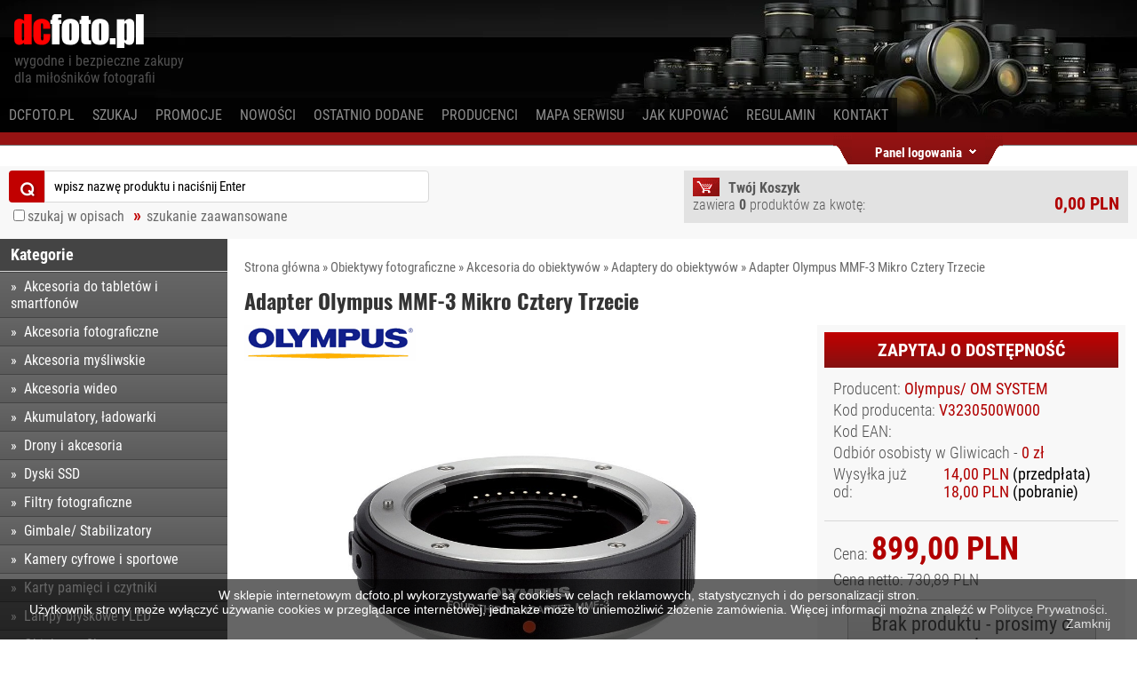

--- FILE ---
content_type: text/html; charset=utf-8
request_url: https://dcfoto.pl/adapter-olympus-mmf-3-mikro-cztery-trzecie-p6100.html
body_size: 12820
content:
<!DOCTYPE html>
<html lang="pl">
<head>
<title>Adapter Olympus MMF-3 Mikro Cztery Trzecie</title>
<meta http-equiv="Content-Type" content="text/html; charset=utf-8">
<meta name="viewport" content="width=device-width, initial-scale=1.0">
<meta name="keywords" content="adapter olympus mmf-3 mikro cztery trzecie, olympus/ om system, v3230500w000, , adaptery do obiektywów">
<meta name="description" content="Adapter MMF-3 pozwala dołączać obiektywy Cztery Trzecie do mocowania Mikro Cztery Trzecie. Odporny na kurz i zachlapania adapter MMF-3, dzięki czaemu doskonale sprawdza się w każdych warunkach pogodowych. Umożliwia korzystanie z całej gamy obiektywów">
<meta name="author" content="dcfoto.pl">
<meta name="rating" content="general">
<meta name="revisit-after" content="3 days">
<meta name="dcterms.description" lang="pl" content="Adapter MMF-3 pozwala dołączać obiektywy Cztery Trzecie do mocowania Mikro Cztery Trzecie. Odporny na kurz i zachlapania adapter MMF-3, dzięki czaemu doskonale sprawdza się w każdych warunkach pogodowych. Umożliwia korzystanie z całej gamy obiektywów">
<meta name="dcterms.subject" lang="pl" content="adapter olympus mmf-3 mikro cztery trzecie, olympus/ om system, v3230500w000, , adaptery do obiektywów">
<meta property="og:type" content="product" />
<meta property="og:site_name" content="dcfoto.pl" />
<meta property="og:title" content="Adapter Olympus MMF-3 Mikro Cztery Trzecie" />
<meta property="og:description" content="Adapter MMF-3 pozwala dołączać obiektywy Cztery Trzecie do mocowania Mikro Cztery Trzecie. Odporny na kurz i zachlapania adapter MMF-3, dzięki czaemu doskonale sprawdza się w każdych warunkach pogodowych. Umożliwia korzystanie z całej gamy obiektywów" />
<meta name="twitter:site" content="@dcfoto_pl" />
<meta name="twitter:title" content="Adapter Olympus MMF-3 Mikro Cztery Trzecie" />
<meta name="twitter:description" content="Adapter MMF-3 pozwala dołączać obiektywy Cztery Trzecie do mocowania Mikro Cztery Trzecie. Odporny na kurz i zachlapania adapter MMF-3, dzięki czaemu doskonale sprawdza się w każdych warunkach pogodowych. Umożliwia korzystanie z całej gamy obiektywów" />
<meta name="twitter:card" content="summary" />
<link rel="search" type="application/opensearchdescription+xml" href="opensearch.php" title="dcfoto.pl">
<link rel="shortcut icon" href="favicon.ico" type="image/x-icon">
<link rel="apple-touch-icon" sizes="180x180" href="/apple-touch-icon.png">
<link rel="icon" type="image/png" sizes="32x32" href="/favicon-32x32.png">
<meta name="theme-color" content="#000000">
<link rel="manifest" href="/site.webmanifest">
<link rel="stylesheet" href="https://dcfoto.pl/themes/red2_/css2/style_all_new_rwd13.42.css" type="text/css">
</head>
<body>
<div class="dcfoto_head"><div class="dcfoto_head_in"><a href="https://dcfoto.pl/" title="Profesjonalny sklep fotograficzny dcfoto.pl"><picture><source type="image/webp" srcset="https://dcfoto.pl/images/dcfoto-logo2.webp"><img alt="Profesjonalny sklep fotograficzny dcfoto.pl" title="Profesjonalny sklep fotograficzny dcfoto.pl" src="https://dcfoto.pl/images/dcfoto-logo2.png" width="146" height="39"></picture></a><br><span><strong>wygodne i bezpieczne zakupy<br>dla miłośników fotografii</strong></span></div>
<div class="menu-container"><div class="menu-header">Menu</div><ul id="top-menu"><li><a href="https://dcfoto.pl/" title="dcfoto.pl">dcfoto.pl</a></li><li><a href="https://dcfoto.pl/search" title="Szukaj">Szukaj</a></li><li><a href="https://dcfoto.pl/promotions" title="Promocje">Promocje</a></li><li><a href="https://dcfoto.pl/news" title="Nowości">Nowości</a></li><li><a href="https://dcfoto.pl/last_added" title="Ostatnio dodane">Ostatnio dodane</a></li><li><a href="https://dcfoto.pl/manufacturers" title="Producenci">Producenci</a></li><li><a href="https://dcfoto.pl/sitemap" title="Mapa serwisu">Mapa serwisu</a></li><li><a href="https://dcfoto.pl/jak-kupowac-r54.html" title="Jak kupować">Jak kupować</a></li><li><a href="https://dcfoto.pl/regulamin-r62.html" title="Regulamin">Regulamin</a></li><li><a href="https://dcfoto.pl/kontakt-r63.html" title="Kontakt">Kontakt</a></li></ul></div><div class="clear"></div></div>
<div id="tooltip2" class="hideme"><div id="tooltip2content"></div></div>
<div id="toppanel"><div id="panel"><div class="content clearfix">
<div class="inner"><form name="logowanie" action="https://dcfoto.pl/" method="post"><input type="text" value="Login..." title="Login" class="input-login" id="username_sk" name="username_sk" onblur="if(this.value==''){this.value='Login...';}" onFocus="if(this.value=='Login...'){this.value='';}"><label class="hideme" for="username_sk">Login</label><input type="password" id="password_sk" name="password_sk" title="Hasło" value="Hasło..." class="input-pass" onblur="if(this.value==''){this.value='Hasło...';}" onFocus="if(this.value=='Hasło...'){this.value='';}"><label class="hideme" for="password_sk">Hasło</label><input type="submit" value="Zaloguj" class="input-submit"><input name="sprawdz_login" value="true" type="hidden"><input name="login" value="true" type="hidden"><a href="/login" title="Zapomniałeś hasła?">zapomniałeś hasła?</a>&nbsp;&nbsp;&nbsp;&nbsp;<a href="/registration" title="Rejestracja w sklepie dcfoto.pl">zarejestruj się!</a></form></div></div></div>
<div class="tab"><div class="inner"><ul class="login"><li class="left">&nbsp;</li><li id="toggle"><a id="open" class="open" href="#" title="Panel logowania">Panel logowania</a><a id="close" style="display:none;" class="close" href="#" title="Zamknij panel">Zamknij panel</a></li><li class="right">&nbsp;</li></ul></div></div>
<div id="top"><div class="search"><form action="https://dcfoto.pl/" name="menuszukaj" method="GET"><input type="hidden" name="do_search" value="true"><button type="submit" name="submit_search" class="input-submit">&#8981;</button><input class="autocomplete input-text" type=text name="search_query" id="search_query" title="wyszukiwanie" value="wpisz nazwę produktu i naciśnij Enter" onBlur="if(this.value==''){this.value='wpisz nazwę produktu i naciśnij Enter';}" onFocus="if(this.value=='wpisz nazwę produktu i naciśnij Enter'){this.value='';}"><label class="hideme" for="search_query">wyszukiwanie</label><div class="clear"></div><div class="desc_search"><input name="_search_desc" type="checkbox" id="opisy2" title="wyszukiwanie w opisach"><label for="opisy2">szukaj w opisach</label></div><div class="adv_search"><a href="/search" title="Szukanie zaawansowane" id="search_menu_advanced">szukanie zaawansowane</a></div><div class="clear"></div></form></div>
<a href="/shopcart" title="Zawartość koszyka"><div class="basket"><div class="left"><span class="basket-head"><span class="fw700">Twój Koszyk</span></span><br>zawiera <span class="fw700">0</span> produktów za kwotę:</div><div class="right">0,00&nbsp;PLN</div></div></a><div class="clear"></div></div></div>
 
<div id="content"><div class="main"><link rel=canonical href="https://dcfoto.pl/adapter-olympus-mmf-3-mikro-cztery-trzecie-p6100.html" />
<meta property="og:image" content="https://dcfoto.pl/images/83a6989a74108dc076e56013d27d4659.jpg" />
<meta property="og:url" content="https://dcfoto.pl/adapter-olympus-mmf-3-mikro-cztery-trzecie-p6100.html" />
<meta property="product:price:amount" content="899" />
<meta property="product:price:currency" content="PLN" />
<meta property="twitter:image" content="https://dcfoto.pl/images/83a6989a74108dc076e56013d27d4659.jpg" />
<script type="application/ld+json">{"@context":"http://schema.org/","@type":"Product","name":"Adapter Olympus MMF-3 Mikro Cztery Trzecie","image":"https://dcfoto.pl/images/83a6989a74108dc076e56013d27d4659.jpg","description":"Adapter MMF-3 pozwala dołączać obiektywy Cztery Trzecie do mocowania Mikro Cztery Trzecie. Odporny na kurz i zachlapania adapter MMF-3, dzięki czaemu doskonale sprawdza się w każdych warunkach pogodowych. Umożliwia korzystanie z całej gamy obiektywów","url":"https://dcfoto.pl/adapter-olympus-mmf-3-mikro-cztery-trzecie-p6100.html","mpn":"V3230500W000","gtin13":"","sku":"V3230500W000","brand":{"@type":"Brand","name":"Olympus/ OM SYSTEM"},"offers":{"@type":"Offer","price":"899","priceCurrency":"PLN","priceValidUntil":"2025-12-31","availability": "https://schema.org/InStock","itemCondition":"NewCondition","image":"https://dcfoto.pl/images/83a6989a74108dc076e56013d27d4659.jpg","url":"https://dcfoto.pl/adapter-olympus-mmf-3-mikro-cztery-trzecie-p6100.html","seller":{"@type":"Organization","name":"dcfoto.pl"} } }</script><script type="application/ld+json">{"url":"https://dcfoto.pl/adapter-olympus-mmf-3-mikro-cztery-trzecie-p6100.html","type":"website","title":"Adapter Olympus MMF-3 Mikro Cztery Trzecie","image":{"url":"https://dcfoto.pl/images/83a6989a74108dc076e56013d27d4659.jpg"},"description":"Adapter MMF-3 pozwala dołączać obiektywy Cztery Trzecie do mocowania Mikro Cztery Trzecie. Odporny na kurz i zachlapania adapter MMF-3, dzięki czaemu doskonale sprawdza się w każdych warunkach pogodowych. Umożliwia korzystanie z całej gamy obiektywów","site_name":"dcfoto.pl","id": "2245028988924817"}</script>
<div id="bigprod">
<div class="top_text"><a href="https://dcfoto.pl/" title="Strona główna">Strona główna</a> » <a href="https://dcfoto.pl/obiektywy-fotograficzne-c21.html" title="Obiektywy fotograficzne">Obiektywy fotograficzne</a> » <a href="https://dcfoto.pl/akcesoria-do-obiektywow-c117.html" title="Akcesoria do obiektywów">Akcesoria do obiektywów</a> » <a href="https://dcfoto.pl/adaptery-do-obiektywow-c118.html" title="Adaptery do obiektywów">Adaptery do obiektywów</a> » <a href="https://dcfoto.pl/adapter-olympus-mmf-3-mikro-cztery-trzecie-p6100.html" title="Adapter Olympus MMF-3 Mikro Cztery Trzecie">Adapter Olympus MMF-3 Mikro Cztery Trzecie</a></div>
<h1>Adapter Olympus MMF-3 Mikro Cztery Trzecie</h1>
<div class="images"><div class="add-img"></div>
<div><a title="Olympus/ OM SYSTEM" href="https://dcfoto.pl/olympus-om-system-m5.html"><img class="lazyload" height="40" width="200" data-src='https://dcfoto.pl/images/manufacturers/4764fd15a478fa98074a9e5d56f29f34.jpg' alt='Olympus/ OM SYSTEM'></a></div>

<div class="lazyload"><a href="images/83a6989a74108dc076e56013d27d4659.jpg" rel="lightbox[roadtrip]" title="Adapter Olympus MMF-3 Mikro Cztery Trzecie"><picture><source type="image/jpg" media="(min-width:481px)" data-srcset="images/83a6989a74108dc076e56013d27d4659.jpg"><img class="lazyload bigphoto" src="[data-uri]" data-src="https://dcfoto.pl/images/mini2/56c7d88a6fb9a55c4f88eef83ccd89f7.jpg" title="Adapter Olympus MMF-3 Mikro Cztery Trzecie" alt="Adapter Olympus MMF-3 Mikro Cztery Trzecie"></picture></a></div>

</div>

<div class="text">
<div class="avail padd">zapytaj o dostępność</div>
<div class="padd">

<div>Producent: <a class="prods_bold" title="Olympus/ OM SYSTEM" href="https://dcfoto.pl/olympus-om-system-m5.html">Olympus/ OM SYSTEM</a></div>
<div>Kod producenta: <span class="prods_bold">V3230500W000</span></div>
<div>Kod EAN: <span class="prods_bold"></span></div>


<div>Odbiór osobisty w Gliwicach - <span class="prods_bold">0 zł</span></div>
<div style="width:40%;float:left;padding-right:5%">Wysyłka już od:</div><div style="width:60%;float: left"><span>14,00&nbsp;PLN <span style="color:#000">(przedpłata)</span></span><br><span>18,00&nbsp;PLN <span style="color:#000">(pobranie)</span></span></div><div style="clear: both;"></div>
</div>
<div class="options"><!-- -->


<div>Cena: <span>899,00&nbsp;PLN</span></div><div>Cena netto: 730,89&nbsp;PLN</div>
<div class="brak">Brak produktu - prosimy o tel.</div>

</div>
<div id="a2any" class="a2a_kit a2a_kit_size_32 a2a_default_style" data-a2a-url="https://dcfoto.pl/adapter-olympus-mmf-3-mikro-cztery-trzecie-p6100.html" data-a2a-title="Adapter Olympus MMF-3 Mikro Cztery Trzecie"><a class="a2a_dd" href="https://www.addtoany.com/share" title="Adapter Olympus MMF-3 Mikro Cztery Trzecie - social media"></a><a class="a2a_button_facebook"></a><a class="a2a_button_twitter"></a><a class="a2a_button_pinterest"></a></div>
<div id="fb-root"></div><div id="likefb" class="fb-like" data-href="https://dcfoto.pl/adapter-olympus-mmf-3-mikro-cztery-trzecie-p6100.html" data-layout="button_count" data-action="like" data-size="large" data-share="true"></div><div class="padd"><a href="https://twitter.com/share?ref_src=twsrc%5Etfw" class="twitter-share-button" title="Tweetnij Adapter Olympus MMF-3 Mikro Cztery Trzecie" data-size="large" data-show-count="false"></a></div>
</div><div class="clear"></div>
<div id="rotate">
<ul id="det-data-nav">
<li id="ex-one"><a class="current" rel="dd-one" href="#">Opis produktu</a></li>
<li id="ex-two"><a class="" rel="dd-two" href="#">Akcesoria</a></li>
<li id="ex-three"><a class="" rel="dd-three" href="#">Opinie o produkcie</a></li>
</ul>
<div class="clear"></div>
<div id="det-data-rotate">
<ul style="display: block;" id="dd-one"><li id="att2"><div id="opis"><p>
	Dzięki adapterowi MMF-3 można dołączać obiektywy Cztery Trzecie do wyjątkowo małego mocowania Mikro Cztery Trzecie. Odporny na kurz i zachlapania adapter MMF-3 jest doskonały dla modelu E-M5 praz obiektywów Cztery Trzecie klasy Pro i Top Pro, które także są odporne na kurz i zachlapania, dzięki czemu doskonale sprawdzają się w każdych warunkach pogodowych. Można w ten sposób korzystać z całej gamy obiektywów Cztery Trzecie wraz z korpusami Mikro Cztery Trzecie* przy czym sam adapter waży zaledwie 42g.</p>
<p>
	*Jeśli używany jest obiektyw ZUIKO DIGITAL, który nie jest kompatybilny z szybkim AF opartym na detekcji kontrastu, zalecamy, by fotografować w trybie "S-AF+MF", i w razie potrzeby regulować ustawienie ostrości.</p>
<p>
	Właściwości i funkcje</p>
<ul>
	<li>
		Adapter dla dołączania obiektywów Cztery Trzecie do mocowania Mikro Cztery Trzecie</li>
	<li>
		Odporny na kurz i zachlapania</li>
</ul>
<p>
	Zawartość zestawu:</p>
<ul>
	<li>
		adapter</li>
	<li>
		dekielek bagnetu obiektywu w korpusie aparatu (BC-1)</li>
	<li>
		tylny dekielek obiektywu (LR-3)</li>
	<li>
		karta gwarancyjna</li>
</ul>
</div></li></ul>
<ul style="display: none; padding-bottom:20px;" id="dd-two"><li><div class="no_products">Ten produkt nie posiada produktów powiązanych</div></li></ul>
<ul style="display: none;" id="dd-three"><li>
		<div class="no_coment">
		Ten produkt nie posiada jeszcze żadnych opinii - zachęcamy do pozostawienia opinii o produkcie. Państwa opinia oraz ocena mogą pomóc innym klientom dokonać trafnego wyboru.
		<br><br>
			<div style="padding:8px; background:#fff; color:#000; border:1px solid #AA0000;">
				<a href=# onClick="window.open('index.php?do=comment&amp;id=6100','Komentarz','width=420,height=500,left=80,top=100,screenX=80,screenY=100,resizable=yes')" style="color:#000">Dodaj nową opinię i ocenę</a>
			</div>
		</div>
</li></ul>
<div class="clear"></div>
</div><div class="clear"></div>
</div><div class="clear"></div>
<div id="promo"><div class="promo_head">Klienci, którzy kupili produkt <span class="fw400">Adapter Olympus MMF-3 Mikro Cztery Trzecie</span> kupili również:</div><br/><div class="no_products">Brak produktów</div></div><div class="clear"></div>
</div><hr size="1" class="backward" /><div class="backward"><a href="https://dcfoto.pl/">Powrót na stronę główną</a></div></div><div id="lewe-menu" class="sub">

<div id="categories">
<div class="box_head">Kategorie</div>
<ul>
<li><a href="https://dcfoto.pl/akcesoria-do-tabletow-i-smartfonow-c253.html" title="Akcesoria do tabletów i smartfonów">Akcesoria do tabletów i smartfonów</a></li><li><a href="https://dcfoto.pl/akcesoria-fotograficzne-c99.html" title="Akcesoria fotograficzne">Akcesoria fotograficzne</a></li><li><a href="https://dcfoto.pl/akcesoria-mysliwskie-c392.html" title="Akcesoria myśliwskie">Akcesoria myśliwskie</a></li><li><a href="https://dcfoto.pl/akcesoria-wideo-c368.html" title="Akcesoria wideo">Akcesoria wideo</a></li><li><a href="https://dcfoto.pl/akumulatory-ladowarki-c68.html" title="Akumulatory, ładowarki">Akumulatory, ładowarki</a></li><li><a href="https://dcfoto.pl/drony-i-akcesoria-c280.html" title="Drony i akcesoria">Drony i akcesoria</a></li><li><a href="https://dcfoto.pl/dyski-ssd-c283.html" title="Dyski SSD">Dyski SSD</a></li><li><a href="https://dcfoto.pl/filtry-fotograficzne-c27.html" title="Filtry fotograficzne">Filtry fotograficzne</a></li><li><a href="https://dcfoto.pl/gimbale-stabilizatory-c309.html" title="Gimbale/ Stabilizatory">Gimbale/ Stabilizatory</a></li><li><a href="https://dcfoto.pl/kamery-cyfrowe-i-sportowe-c69.html" title="Kamery cyfrowe i sportowe">Kamery cyfrowe i sportowe</a></li><li><a href="https://dcfoto.pl/karty-pamieci-i-czytniki-c15.html" title="Karty pamięci i czytniki">Karty pamięci i czytniki</a></li><li><a href="https://dcfoto.pl/lampy-blyskowe-i-led-c20.html" title="Lampy błyskowe i LED">Lampy błyskowe i LED</a></li><li><a href="https://dcfoto.pl/obiektywy-filmowe-c348.html" title="Obiektywy filmowe">Obiektywy filmowe</a></li><li class="extend"><a href="https://dcfoto.pl/obiektywy-fotograficzne-c21.html" title="Obiektywy fotograficzne">Obiektywy fotograficzne</a></li><li class="extended2_s"><a href="https://dcfoto.pl/akcesoria-do-obiektywow-c117.html" title="Akcesoria do obiektywów">Akcesoria do obiektywów</a></li><li class="extended3_s"><a href="https://dcfoto.pl/adaptery-do-obiektywow-c118.html" title="Adaptery do obiektywów">Adaptery do obiektywów</a></li><li class="extended3"><a href="https://dcfoto.pl/dekielki-do-obiektywow-c129.html" title="Dekielki do obiektywów">Dekielki do obiektywów</a></li><li class="extended3"><a href="https://dcfoto.pl/follow-focus-c259.html" title="Follow focus">Follow focus</a></li><li class="extended3"><a href="https://dcfoto.pl/mocowania-statywowe-c228.html" title="Mocowania statywowe">Mocowania statywowe</a></li><li class="extended3"><a href="https://dcfoto.pl/oslony-obiektywow-c119.html" title="Osłony obiektywów">Osłony obiektywów</a></li><li class="extended3"><a href="https://dcfoto.pl/pokrowce-na-obiektywy-c219.html" title="Pokrowce na obiektywy">Pokrowce na obiektywy</a></li><li class="extended2"><a href="https://dcfoto.pl/konwertery-i-pierscienie-c96.html" title="Konwertery i pierścienie">Konwertery i pierścienie</a></li><li class="extended2"><a href="https://dcfoto.pl/obiektywy-canon-c30.html" title="Obiektywy Canon">Obiektywy Canon</a></li><li class="extended2"><a href="https://dcfoto.pl/obiektywy-handevision-c274.html" title="Obiektywy HandeVision">Obiektywy HandeVision</a></li><li class="extended2"><a href="https://dcfoto.pl/obiektywy-irix-c299.html" title="Obiektywy Irix">Obiektywy Irix</a></li><li class="extended2"><a href="https://dcfoto.pl/obiektywy-laowa-c330.html" title="Obiektywy Laowa">Obiektywy Laowa</a></li><li class="extended2"><a href="https://dcfoto.pl/obiektywy-meike-c298.html" title="Obiektywy Meike">Obiektywy Meike</a></li><li class="extended2"><a href="https://dcfoto.pl/obiektywy-nikon-c29.html" title="Obiektywy Nikon">Obiektywy Nikon</a></li><li class="extended2"><a href="https://dcfoto.pl/obiektywy-olympus-c32.html" title="Obiektywy Olympus">Obiektywy Olympus</a></li><li class="extended2"><a href="https://dcfoto.pl/obiektywy-panasonic-c182.html" title="Obiektywy Panasonic">Obiektywy Panasonic</a></li><li class="extended2"><a href="https://dcfoto.pl/obiektywy-pentax-c272.html" title="Obiektywy Pentax">Obiektywy Pentax</a></li><li class="extended2"><a href="https://dcfoto.pl/obiektywy-samyang-c116.html" title="Obiektywy Samyang">Obiektywy Samyang</a></li><li class="extended2"><a href="https://dcfoto.pl/obiektywy-sigma-c33.html" title="Obiektywy Sigma">Obiektywy Sigma</a></li><li class="extended2"><a href="https://dcfoto.pl/obiektywy-sony-a-mount-c31.html" title="Obiektywy Sony A-mount">Obiektywy Sony A-mount</a></li><li class="extended2"><a href="https://dcfoto.pl/obiektywy-sony-e-mount-c303.html" title="Obiektywy Sony E-mount">Obiektywy Sony E-mount</a></li><li class="extended2"><a href="https://dcfoto.pl/obiektywy-tamron-c34.html" title="Obiektywy Tamron">Obiektywy Tamron</a></li><li class="extended2"><a href="https://dcfoto.pl/obiektywy-tokina-c152.html" title="Obiektywy Tokina">Obiektywy Tokina</a></li><li class="extended2"><a href="https://dcfoto.pl/obiektywy-viltrox-c339.html" title="Obiektywy Viltrox">Obiektywy Viltrox</a></li><li class="extended2"><a href="https://dcfoto.pl/obiektywy-voigtlander-c281.html" title="Obiektywy Voigtlander">Obiektywy Voigtlander</a></li><li class="extended2"><a href="https://dcfoto.pl/obiektywy-zeiss-c170.html" title="Obiektywy Zeiss">Obiektywy Zeiss</a></li><li><a href="https://dcfoto.pl/obiektywy-kinematograficzne-c334.html" title="Obiektywy kinematograficzne">Obiektywy kinematograficzne</a></li><li><a href="https://dcfoto.pl/odziez-fotografa-i-filmowca-c171.html" title="Odzież fotografa i filmowca">Odzież fotografa i filmowca</a></li><li><a href="https://dcfoto.pl/oslony-wodoodporne-c46.html" title="Osłony wodoodporne">Osłony wodoodporne</a></li><li><a href="https://dcfoto.pl/sprzet-audio-c206.html" title="Sprzęt audio">Sprzęt audio</a></li><li><a href="https://dcfoto.pl/sprzet-i-akcesoria-vr-c307.html" title="Sprzęt i akcesoria VR">Sprzęt i akcesoria VR</a></li><li><a href="https://dcfoto.pl/sprzet-optyczny-i-obserwacyjny-c22.html" title="Sprzęt optyczny i obserwacyjny">Sprzęt optyczny i obserwacyjny</a></li><li><a href="https://dcfoto.pl/stabilizatory-statywy-naramienne-rigi-c210.html" title="Stabilizatory, statywy naramienne, rigi">Stabilizatory, statywy naramienne, rigi</a></li><li><a href="https://dcfoto.pl/statywy-i-akcesoria-c24.html" title="Statywy i akcesoria">Statywy i akcesoria</a></li><li><a href="https://dcfoto.pl/torby-plecaki-pokrowce-c25.html" title="Torby, plecaki, pokrowce">Torby, plecaki, pokrowce</a></li><li><a href="https://dcfoto.pl/wyposazenie-studia-c26.html" title="Wyposażenie studia">Wyposażenie studia</a></li><li><a href="https://dcfoto.pl/zasilanie-c372.html" title="Zasilanie">Zasilanie</a></li><li><a href="https://dcfoto.pl/czesci-zamienne-serwisowe-c378.html" title="Części zamienne/ serwisowe">Części zamienne/ serwisowe</a></li>
</ul>
</div><div class="clear"></div>

<div class="box producenci">
<div class="box_head">Producenci</div>
<form name="forma_producent" action="https://dcfoto.pl/" onsubmit="location.href=document.forma_producent.producent.value; return false;"><div class="text_c"><select name="producent" class="select_manufacturer"><option value="https://dcfoto.pl/">wybierz</option><option value="https://dcfoto.pl/3-legged-thing-m127.html">3 Legged Thing</option><option value="https://dcfoto.pl/accsoon-m189.html">Accsoon</option><option value="https://dcfoto.pl/aee-m93.html">AEE</option><option value="https://dcfoto.pl/amaran-m172.html">Amaran</option><option value="https://dcfoto.pl/angelbird-m152.html">Angelbird</option><option value="https://dcfoto.pl/avenger-m60.html">Avenger</option><option value="https://dcfoto.pl/bw-international-m79.html">B&W International</option><option value="https://dcfoto.pl/bw-m184.html">B+W</option><option value="https://dcfoto.pl/benro-m32.html">Benro</option><option value="https://dcfoto.pl/blackrapid-m97.html">BlackRapid</option><option value="https://dcfoto.pl/bowens-m37.html">Bowens</option><option value="https://dcfoto.pl/boya-m137.html">Boya</option><option value="https://dcfoto.pl/bushnell-m141.html">Bushnell</option><option value="https://dcfoto.pl/calibrite-m176.html">Calibrite</option><option value="https://dcfoto.pl/calumet-m191.html">Calumet</option><option value="https://dcfoto.pl/cambo-m187.html">Cambo</option><option value="https://dcfoto.pl/camrock-m135.html">Camrock</option><option value="https://dcfoto.pl/canon-m2.html">Canon</option><option value="https://dcfoto.pl/caselogic-m12.html">CaseLogic</option><option value="https://dcfoto.pl/cellular-line-m85.html">Cellular Line</option><option value="https://dcfoto.pl/chasing-m164.html">Chasing</option><option value="https://dcfoto.pl/cokin-m29.html">Cokin</option><option value="https://dcfoto.pl/colbor-m177.html">Colbor</option><option value="https://dcfoto.pl/colorama-m46.html">Colorama</option><option value="https://dcfoto.pl/comica-m150.html">Comica</option><option value="https://dcfoto.pl/commlite-m163.html">Commlite</option><option value="https://dcfoto.pl/contour-m67.html">Contour</option><option value="https://dcfoto.pl/crumpler-m49.html">Crumpler</option><option value="https://dcfoto.pl/cullmann-m22.html">Cullmann</option><option value="https://dcfoto.pl/cyber-clean-m161.html">Cyber Clean</option><option value="https://dcfoto.pl/datacolor-m71.html">Datacolor</option><option value="https://dcfoto.pl/deity-m160.html">Deity</option><option value="https://dcfoto.pl/desview-m169.html">Desview</option><option value="https://dcfoto.pl/dicapac-m45.html">DiCAPac</option><option value="https://dcfoto.pl/dji-m109.html">DJI</option><option value="https://dcfoto.pl/easycover-m114.html">easyCover</option><option value="https://dcfoto.pl/ecoflow-m166.html">EcoFlow</option><option value="https://dcfoto.pl/epson-m59.html">Epson</option><option value="https://dcfoto.pl/exascend-m186.html">ExAscend</option><option value="https://dcfoto.pl/f-stop-m131.html">f-stop</option><option value="https://dcfoto.pl/fancier-m68.html">Fancier</option><option value="https://dcfoto.pl/feelworld-m183.html">Feelworld</option><option value="https://dcfoto.pl/feiyu-tech-m117.html">Feiyu-Tech</option><option value="https://dcfoto.pl/fomei-m43.html">Fomei</option><option value="https://dcfoto.pl/fotopro-m134.html">Fotopro</option><option value="https://dcfoto.pl/fringer-m149.html">Fringer</option><option value="https://dcfoto.pl/fujifilm-m58.html">Fujifilm</option><option value="https://dcfoto.pl/fujitsu-m99.html">Fujitsu</option><option value="https://dcfoto.pl/genesis-gear-m65.html">Genesis Gear</option><option value="https://dcfoto.pl/ggs-m28.html">GGS</option><option value="https://dcfoto.pl/gigapan-m74.html">GigaPan</option><option value="https://dcfoto.pl/gitzo-m107.html">Gitzo</option><option value="https://dcfoto.pl/glareone-m138.html">GlareOne</option><option value="https://dcfoto.pl/godox-m147.html">Godox</option><option value="https://dcfoto.pl/gomatic-m192.html">Gomatic</option><option value="https://dcfoto.pl/gopro-m63.html">GoPro</option><option value="https://dcfoto.pl/green-clean-m36.html">Green Clean</option><option value="https://dcfoto.pl/hy-m162.html">H&Y</option><option value="https://dcfoto.pl/hahnel-m66.html">Hahnel</option><option value="https://dcfoto.pl/handevision-m94.html">HandeVision</option><option value="https://dcfoto.pl/hedler-m89.html">Hedler</option><option value="https://dcfoto.pl/hoya-m10.html">Hoya</option><option value="https://dcfoto.pl/induro-m103.html">Induro</option><option value="https://dcfoto.pl/irix-m112.html">Irix</option><option value="https://dcfoto.pl/isaw-m81.html">Isaw</option><option value="https://dcfoto.pl/joby-m100.html">JOBY</option><option value="https://dcfoto.pl/kata-m7.html">Kata</option><option value="https://dcfoto.pl/kenko-m54.html">Kenko</option><option value="https://dcfoto.pl/kupo-m174.html">Kupo</option><option value="https://dcfoto.pl/kuvrd-m144.html">Kuvrd</option><option value="https://dcfoto.pl/ledgo-m118.html">LEDGO</option><option value="https://dcfoto.pl/lenspen-m77.html">Lenspen</option><option value="https://dcfoto.pl/leofoto-m159.html">Leofoto</option><option value="https://dcfoto.pl/lexar-m25.html">Lexar</option><option value="https://dcfoto.pl/limelite-by-bowens-m88.html">Limelite by Bowens</option><option value="https://dcfoto.pl/lowepro-m34.html">Lowepro</option><option value="https://dcfoto.pl/magmod-m143.html">MagMod</option><option value="https://dcfoto.pl/manfrotto-m8.html">Manfrotto</option><option value="https://dcfoto.pl/manfrotto-lastolite-m14.html">Manfrotto (Lastolite)</option><option value="https://dcfoto.pl/marumi-m80.html">Marumi</option><option value="https://dcfoto.pl/mefoto-m111.html">MeFOTO</option><option value="https://dcfoto.pl/meike-m51.html">Meike</option><option value="https://dcfoto.pl/metz-m15.html">Metz</option><option value="https://dcfoto.pl/mindshift-gear-m102.html">MindShift Gear</option><option value="https://dcfoto.pl/nanlite-m148.html">NanLite</option><option value="https://dcfoto.pl/national-geographic-m16.html">National Geographic</option><option value="https://dcfoto.pl/newell-m158.html">Newell</option><option value="https://dcfoto.pl/nik-software-m48.html">Nik Software</option><option value="https://dcfoto.pl/nikon-m1.html">Nikon</option><option value="https://dcfoto.pl/nisi-m122.html">NiSi</option><option value="https://dcfoto.pl/nissin-m17.html">Nissin</option><option value="https://dcfoto.pl/nitecore-m185.html">Nitecore</option><option value="https://dcfoto.pl/olympus-om-system-m5.html">Olympus/ OM SYSTEM</option><option value="https://dcfoto.pl/optech-m50.html">OP/TECH</option><option value="https://dcfoto.pl/opticam-m33.html">Opticam</option><option value="https://dcfoto.pl/orangemonkie-m129.html">OrangeMonkie</option><option value="https://dcfoto.pl/panasonic-m4.html">Panasonic</option><option value="https://dcfoto.pl/peak-design-m125.html">Peak Design</option><option value="https://dcfoto.pl/pentax-m30.html">Pentax</option><option value="https://dcfoto.pl/phottix-m47.html">Phottix</option><option value="https://dcfoto.pl/pictar-m146.html">Pictar</option><option value="https://dcfoto.pl/pixel-m39.html">Pixel</option><option value="https://dcfoto.pl/polaris-m35.html">Polaris</option><option value="https://dcfoto.pl/praktica-m31.html">Praktica</option><option value="https://dcfoto.pl/pro-mounts-m116.html">PRO-mounts</option><option value="https://dcfoto.pl/qpcard-m73.html">QPcard</option><option value="https://dcfoto.pl/quadralite-m110.html">Quadralite</option><option value="https://dcfoto.pl/quantuum-m26.html">Quantuum</option><option value="https://dcfoto.pl/raynox-m61.html">Raynox</option><option value="https://dcfoto.pl/redged-m82.html">Redged</option><option value="https://dcfoto.pl/rivacase-m136.html">RIVACASE</option><option value="https://dcfoto.pl/rogue-m119.html">Rogue</option><option value="https://dcfoto.pl/rollei-m64.html">Rollei</option><option value="https://dcfoto.pl/rotolight-m115.html">Rotolight</option><option value="https://dcfoto.pl/rycote-m155.html">Rycote</option><option value="https://dcfoto.pl/samsung-m18.html">Samsung</option><option value="https://dcfoto.pl/samyang-m27.html">Samyang</option><option value="https://dcfoto.pl/sandisk-m6.html">SanDisk</option><option value="https://dcfoto.pl/sanyo-m19.html">Sanyo</option><option value="https://dcfoto.pl/shimoda-m142.html">Shimoda</option><option value="https://dcfoto.pl/sigma-m20.html">Sigma</option><option value="https://dcfoto.pl/sirui-m38.html">Sirui</option><option value="https://dcfoto.pl/sjcam-m121.html">SJCAM</option><option value="https://dcfoto.pl/slik-m90.html">Slik</option><option value="https://dcfoto.pl/smallrig-m154.html">SmallRig</option><option value="https://dcfoto.pl/sony-m3.html">Sony</option><option value="https://dcfoto.pl/spider-camera-holster-m86.html">Spider Camera Holster</option><option value="https://dcfoto.pl/sunwayfoto-m84.html">Sunwayfoto</option><option value="https://dcfoto.pl/synco-m156.html">Synco</option><option value="https://dcfoto.pl/syrp-m108.html">Syrp</option><option value="https://dcfoto.pl/tamrac-m11.html">Tamrac</option><option value="https://dcfoto.pl/tamron-m9.html">Tamron</option><option value="https://dcfoto.pl/techart-m140.html">Techart</option><option value="https://dcfoto.pl/technoline-m23.html">Technoline</option><option value="https://dcfoto.pl/tenba-m104.html">Tenba</option><option value="https://dcfoto.pl/tether-tools-m171.html">Tether Tools</option><option value="https://dcfoto.pl/think-tank-photo-m98.html">Think Tank Photo</option><option value="https://dcfoto.pl/thule-m83.html">Thule</option><option value="https://dcfoto.pl/tokina-m42.html">Tokina</option><option value="https://dcfoto.pl/treq-m95.html">TreQ</option><option value="https://dcfoto.pl/triopo-m62.html">Triopo</option><option value="https://dcfoto.pl/vallerret-m165.html">Vallerret</option><option value="https://dcfoto.pl/vanguard-m69.html">Vanguard</option><option value="https://dcfoto.pl/velbon-m21.html">Velbon</option><option value="https://dcfoto.pl/venus-optics-laowa-m128.html">Venus Optics Laowa</option><option value="https://dcfoto.pl/viltrox-m139.html">Viltrox</option><option value="https://dcfoto.pl/voigtlander-m101.html">Voigtlander</option><option value="https://dcfoto.pl/wandrd-m157.html">Wandrd</option><option value="https://dcfoto.pl/westcott-m190.html">Westcott</option><option value="https://dcfoto.pl/x-rite-m72.html">X-Rite</option><option value="https://dcfoto.pl/xtorm-m123.html">Xtorm</option><option value="https://dcfoto.pl/yuneec-m126.html">Yuneec</option><option value="https://dcfoto.pl/zeapon-m175.html">Zeapon</option><option value="https://dcfoto.pl/zeiss-m55.html">Zeiss</option><option value="https://dcfoto.pl/zhiyun-m124.html">Zhiyun</option><option value="https://dcfoto.pl/zitay-m167.html">Zitay</option></select></div><div class="text_c"><input type=submit value="wybierz" class="sendform"></div><div class="text_c"><br><a href="https://dcfoto.pl/manfrotto-m8.html" title="Autoryzowany partner Manfrotto"><picture><source type="image/webp" data-srcset="https://dcfoto.pl/images/premier-partner-manfrotto.webp"><img src="[data-uri]" alt="Autoryzowany partner Manfrotto - Premier Partner" class="lazyload" data-expand="-10" width="165" height="105" data-src="https://dcfoto.pl/images/premier-partner-manfrotto.png"></picture></a></div></form>
</div>

<div class="box">
<div class="box_head">Kontakt</div>
<div class="box_kontakt">	<p>		<strong>dcfoto.pl</strong><br />		ul. Toszecka 102/127<br />		44-117 Gliwice, woj. śląskie,<br />		Polska</p>	<p>		Telefon: <span class="fw700">322310051</span><br />		od 9:30 do 18:00</p>	<p>		Telefon kom:<br />		<span class="fw700">500373583</span><br />		<span class="fw700">500373829</span><br />		od 8:00 do 18:00</p>	<p>		e-mail: <span class="fw700">sklep@dcfoto.pl</span></p></div>
</div>
<div class="box"><div class="box_head">Opinie o sklepie</div><div class="box_opinie"><a href="https://www.ceneo.pl/sklepy/dcfoto.pl-s6055" rel="nofollow" class="sprite-ceneo lazyload" title="Opinie o dcfoto.pl na Ceneo.pl"></a><br><a href="https://www.opineo.pl/opinie/dcfoto-pl" rel="nofollow" class="sprite-opineo lazyload" title="Opinie o dcfoto.pl na Opineo.pl"></a><br><a href="https://www.okazje.info.pl/sklep-internetowy/dcfoto-pl/" rel="nofollow" class="sprite-okazje lazyload" title="Opinie o dcfoto.pl na okazje.info"></a><br><a href="https://wizytowka.rzetelnafirma.pl/AQ0VKTNI/1" rel="nofollow" class="sprite-rf lazyload" title="Rzetelna Firma dcfoto.pl"></a></div></div></div></div><div class="clear"></div><div class="clear"></div>
<div id="bottom"><div class="inner"><span class="footer_additional">Informacje dodatkowe</span><div class="ftable"><table id="footer_table"><tr><th><a href="https://dcfoto.pl/informacje-g4.html">Informacje</a></th><th><a href="https://dcfoto.pl/pomoc-g5.html">Pomoc</a></th><th><a href="https://dcfoto.pl/o-firmie-g6.html">O firmie</a></th></tr><tr><td><a title="" href="https://dcfoto.pl/pomoc-dla-ukrainy-r406.html">Pomoc dla Ukrainy</a></td><td><a title="" href="https://dcfoto.pl/jak-kupowac-r54.html">Jak kupować?</a></td><td><a title="" href="https://dcfoto.pl/kontakt-ze-sklepem-r60.html">Kontakt ze sklepem</a></td></tr><tr><td><a title="" href="https://dcfoto.pl/gwarancja-manfrotto-r100.html">Gwarancja Manfrotto</a></td><td><a title="" href="https://dcfoto.pl/sposoby-platnosci-r77.html">Sposoby płatności</a></td><td><a title="" href="https://dcfoto.pl/dane-firmy-r61.html">Dane firmy</a></td></tr><tr><td><a title="" href="https://dcfoto.pl/manfrotto-premier-partner-r128.html">Manfrotto Premier Partner</a></td><td><a title="" href="https://dcfoto.pl/cennik-przesylek-r56.html">Cennik przesyłek</a></td><td><a title="" href="https://dcfoto.pl/social-media-r88.html">Social media</a></td></tr><tr><td><a title="" href="https://dcfoto.pl/tla-kartonowe-colorama-r139.html">Tła kartonowe Colorama</a></td><td><a title="" href="https://dcfoto.pl/regulamin-sklepu-r57.html">Regulamin sklepu</a></td><td>&nbsp;</td></tr><tr><td>&nbsp;</td><td><a title="" href="https://dcfoto.pl/polityka-prywatnosci-r102.html">Polityka prywatności</a></td><td>&nbsp;</td></tr><tr><td>&nbsp;</td><td><a title="" href="https://dcfoto.pl/bezpieczne-zakupy-r59.html">Bezpieczne zakupy</a></td><td>&nbsp;</td></tr></table></div><div id="footer">Zastrzegamy sobie możliwość zmiany cen, specyfikacji produktów oraz prezentowanych zdjęć bez uprzedniego powiadomienia. Wszystkie podane w serwisie dcfoto.pl ceny są cenami brutto wyrażonymi w polskich złotych.<div class="left">Copyright 2010-2018 KramQ<br><br>Wszystkie znaki towarowe i nazwy firm zostały użyte jedynie w celu informacyjnym.<br> <a href="https://www.cstore.pl/" rel="nofollow" title="sklepy internetowe">Sklepy internetowe CStore</a><br><br></div><div class="right">E-mail: sklep(at)dcfoto.pl<br>Tel: 32 231 00 51<br>Tel. kom: 500 373 583, 500 373 829</div><div class="clear"></div><div class="vpad10">W sklepie internetowym dcfoto.pl wykorzystywane są cookies w celach reklamowych, statystycznych i do personalizacji stron. Użytkownik strony może wyłączyć używanie cookies w przeglądarce internetowej jednak może to uniemożliwić złożenie zamówienia. Więcej informacji można znaleźć w <a href="polityka-prywatnosci-r102.html">Polityce Prywatności</a>.</div></div></div></div><div id="blackout"></div>
<noscript>Przeglądarka nie obsługuje skryptów lub ich obsługa jest wyłączona. Obsługa skryptów jest wymagana do poprawnego działania sklepu.</noscript><script type="application/ld+json">{"@context": "http://schema.org","@graph":[{"@type":"Organization","name":"dcfoto.pl","url":"https://dcfoto.pl","logo":"https://dcfoto.pl/dcfoto-logo-400.png","sameAs":["https://www.facebook.com/dcfotopl/","https://twitter.com/dcfoto_pl","https://www.instagram.com/dcfoto.pl/"],"email":"sklep@dcfoto.pl","telephone":["+48322310051","+48500373829","+48500373583"]},{"@type":"LocalBusiness","name":"dcfoto.pl","sameAs":["https://www.facebook.com/dcfotopl/","https://twitter.com/dcfoto_pl","https://www.instagram.com/dcfoto.pl/"],"image":"https://dcfoto.pl/dcfoto-logo-400.png","email":"sklep@dcfoto.pl","telephone":["+48322310051","+48500373829","+48500373583"],"address":{"@type":"PostalAddress","postalCode":"44-117","addressLocality":"Gliwice","streetAddress":"ul. Toszecka 102/127","addressRegion":"Śląsk","addressCountry":"Polska"},"geo":{"@type":"GeoCoordinates","latitude":50.320613,"longitude":18.665385},"hasMap":"https://www.google.pl/maps/place/dcfoto.pl/@50.3205074,18.663223,17z/data=!3m1!4b1!4m5!3m4!1s0x4711303fd2019d37:0x598a1478472e068c!8m2!3d50.320504!4d18.665417?hl=pl","openingHours":"Mo-Fr 09:00-18:00","priceRange":"PLN5.00 - PLN30000"}]}</script><script type="application/ld+json">{"@context":"http://schema.org","@type":"WebSite","name":"dcfoto.pl","url":"https://dcfoto.pl","potentialAction":{"@type":"SearchAction","target":"https://dcfoto.pl/index.php?do_search=true&search_query={search_term}","query-input":"required name=search_term"}}</script><script>!function(e,o,t,n,i,r){function c(e,t){r?n(e,t||32):i.push(e,t)}function f(e,t,n,i){return t&&o.getElementById(t)||(i=o.createElement(e||'SCRIPT'),t&&(i.id=t),n&&(i.onload=n),o.head.appendChild(i)),i||{}}r=/p/.test(o.readyState),e.addEventListener('on'+t in e?t:'load',function(){for(r=1;i[0];)c(i.shift(),i.shift())}),c._=f,e.defer=c,e.deferscript=function(e,t,n,i){c(function(){f('',t,i).src=e},n)}}(this,document,'pageshow',setTimeout,[]),function(s,n){var a='IntersectionObserver',d='src',l='lazied',h='data-',m=h+l,y='load',p='forEach',b='getAttribute',g='setAttribute',v=Function(),I=s.defer||v,c=I._||v;function A(e,t){return[].slice.call((t||n).querySelectorAll(e))}function e(u){return function(e,t,o,r,c,f){I(function(n,t){function i(n){!1!==(r||v).call(n,n)&&((f||['srcset',d,'style'])[p](function(e,t){(t=n[b](h+e))&&n[g](e,t)}),A('SOURCE',n)[p](i),y in n&&n[y]()),n.className+=' '+(o||l)}t=a in s?(n=new s[a](function(e){e[p](function(e,t){e.isIntersecting&&(t=e.target)&&(n.unobserve(t),i(t))})},c)).observe.bind(n):i,A(e||u+'['+h+d+']:not(['+m+'])')[p](function(e){e[b](m)||(e[g](m,u),t(e))})},t)}}function t(){I(function(t,n,i,o,r){t=A((i='[type=deferjs]')+':not('+(o='[async]')+')').concat(A(i+o)),function e(){if(0!=t){for(o in(i=t.shift()).parentNode.removeChild(i),i.removeAttribute('type'),n=c(i.nodeName),i)'string'==typeof(r=i[o])&&n[o]!=r&&(n[o]=r);n[d]&&!n.hasAttribute('async')?n.onload=n.onerror=e:I(e,.1)}}()},4)}t(),s.deferstyle=function(t,n,e,i){I(function(e){(e=c('LINK',n,i)).rel='stylesheet',e.href=t},e)},s.deferimg=e('IMG'),s.deferiframe=e('IFRAME'),I.all=t}(this,document);</script><script src="https://dcfoto.pl/themes/js2/js_all5.11.ugly.js"></script><script src="https://dcfoto.pl/include/functions.js"></script><script type="text/javascript">var gallery_type = "lighbox";var product_id = 6100;</script><script>function dJSaO4(){var a=document.createElement("script");a.src="https://www.googletagmanager.com/gtag/js?id=UA-9548257-2",document.body.appendChild(a)}function gtag(){dataLayer.push(arguments)}document.addEventListener("lazybeforeunveil",function(a){var t=a.target.getAttribute("data-bg");t&&(a.target.style.backgroundImage="url("+t+")")}),window.addEventListener?window.addEventListener("load",dJSaO4,!1):window.attachEvent?window.attachEvent("onload",dJSaO4):window.onload=dJSaO4,window.dataLayer=window.dataLayer||[],gtag("js",new Date),gtag("config","UA-9548257-2");var a2a_config=a2a_config||{};a2a_config.onclick=1,a2a_config.locale="pl";var OneSignal=window.OneSignal||[];OneSignal.push(function(){OneSignal.init({appId:"594e4285-5465-4e44-bbde-c03662d0660f"})});</script><script type="deferjs">function loadAPI(){var e=document.createElement("script");e.src="https://connect.facebook.net/pl_PL/sdk.js#xfbml=1&version=v3.0",document.body.appendChild(e)}function loadAPI2(){var e=document.createElement("script");e.src="https://platform.twitter.com/widgets.js",document.body.appendChild(e)}function loadAPI3(){var e=document.createElement("script");e.src="themes/js2/page.js",document.body.appendChild(e)}function loadAPI4(){var e=document.createElement("script");e.src="https://ssl.ceneo.pl/shops/sw.js?accountGuid=95073acd-f1d5-454e-bdb0-b9d7848b87d5",document.body.appendChild(e)}function loadAPI5(){var e=document.createElement("script");e.src="https://cdn.onesignal.com/sdks/OneSignalSDK.js",document.body.appendChild(e)}window.onscroll=function(){document.getElementById("content").getBoundingClientRect().top<window.innerHeight&&(loadAPI(),loadAPI2(),loadAPI3(),loadAPI4(),loadAPI5(),window.onscroll=null)};</script>
</body>
</html>

--- FILE ---
content_type: text/css
request_url: https://dcfoto.pl/themes/red2_/css2/style_all_new_rwd13.42.css
body_size: 10196
content:
body{font-family:"Roboto Condensed", "Segoe UI", Arial, Helvetica, sans-serif;font-size:1.0em;font-weight:300;margin:0px;color:#505050;background:#FFF}
*, *:before, *:after{box-sizing:border-box}
h1{font-family:"Oswald", "Segoe UI", Arial, Helvetica, sans-serif;line-height:1em;font-size:1.5em;color:#B10000}
h2{line-height:1em;font-size:1.5em;font-weight:400;margin:0.5em 0}
h4,h5{padding:0px;margin:10px 0px;font-weight:700}
.clear{clear:both;font-size:0;height:0;line-height:0}
.span-clear{clear:both;font-size:0;display:block}
.clearfix:after{content:".";display:block;height:0;clear:both;visibility:hidden}
.clearfix{height:1%;display:block}
td{font-weight:300}
input{font-family:"Roboto Condensed", "Segoe UI", Arial, Helvetica, sans-serif;font-size:1.0em}
img:hover{opacity:0.9}
.padd{padding:10px !important}
.vpad10{padding:10px 0px}
.hpad10{padding:0px 10px}
.vmar10{margin:10px 0px}
.hmar10{margin:0px 10px}
.fw400{font-weight:400}
.fw700{font-weight:700}
.lazyload, .lazyloading{opacity:0}
.lazyloaded{visibility:visible;opacity:1;/* animation:fade-in .5s ease-in */}
.hideme{display:none}
.text_c{text-align:center}
.text_right{text-align:right}
.text_left{text-align:left}
input#cena_od, input#cena_do{width:35px}
#big-img{z-index:9999}
select#bank{font-size:12px}
#jquery-overlay{position:absolute;top:0;left:0;z-index:990;width:100%;height:500px}
#jquery-lightbox{position:absolute;top:0;left:0;width:100%;z-index:999;text-align:center;line-height:0}
#jquery-lightbox a img{border:none}
#lightbox-container-image-box{position:relative;background-color:#fff;width:250px;height:250px;margin:0 auto}
#lightbox-container-image{padding:10px}
#lightbox-loading{position:absolute;top:40%;left:0%;height:25%;width:100%;text-align:center;line-height:0}
#lightbox-nav{position:absolute;top:0;left:0;height:100%;width:100%;z-index:980}
#lightbox-container-image-box > #lightbox-nav{left:0}
#lightbox-nav a{outline:none}
#lightbox-nav-btnPrev, #lightbox-nav-btnNext{width:49%;height:100%;display:block}
#lightbox-nav-btnPrev{left:0;float:left}
#lightbox-nav-btnNext{right:0;float:right}
#lightbox-container-image-data-box{font:10px Verdana, Helvetica, sans-serif;background-color:#fff;margin:0 auto;line-height:1.4em;overflow:hidden;width:100%;padding:0 10px 0}
#lightbox-container-image-data{padding:0 10px;color:#666}
#lightbox-container-image-data #lightbox-image-details{width:70%;float:left;text-align:left}
#lightbox-image-details-caption{font-weight:700}
#lightbox-image-details-currentNumber{display:block;clear:left;padding-bottom:1.0em}
#lightbox-secNav-btnClose{width:25px;float:right;padding-bottom:0.7em}
.ac_results{padding:0px;border:1px solid #D8D8D8;background-color:white;overflow:auto;z-index:999}
.ac_results ul{width:100%;list-style:none;padding:0;margin:0;display:none}
.ac_results li{margin:0px;padding:10px 5px;font-size:16px;line-height:20px;font-weight:400;overflow:auto;transition:0.7s ease-out}
.ac_results li:hover{background-color:#f6f6f6}
.ac_results a{display:table-cell;width:100%;height:50px;vertical-align:middle}
.ac_results img, .ac_results span{display:inline-block;margin-left:10px;vertical-align:middle; max-width:70%}
.ac_results img{mix-blend-mode:multiply}
.ac_loading{background:white url('ajax-loader.gif') right center no-repeat}
.dcfoto_head{background-color:#000;margin:auto;background-image:url(../images/dcfoto_header_new.jpg);background-image:url(../images/dcfoto_header_new.webp);background-position:center bottom;min-height:148px;background-repeat:no-repeat}
.dcfoto_head_in{max-width:1480px;margin:auto;padding:16px;height:110px}
.sitemap-list{margin:0px}
a, a:visited{color:#595959;text-decoration:none}
a:hover, a:active{color:#6b6b6b}
hr{border:0px;color:#CCC;height:1px;width:98%}
table.menubox_manufacturer,table.menubox_newsletter,table.menubox_search{margin:5px 0px 0px 10px;text-align:center}
table.menubox_newsletter table td{color:#6b6b6b;font-size:13px}
table.menubox_search table td{color:#6b6b6b;font-size:13px;font-weight:400}
table.footer td, table.footer td a, table.footer td a:visited,table.footer td a:active{color:#FFF}
table.footer td a:hover{color:#e2e2e2;text-decoration:none}
div.belkaa a,div.belkaa a:visited,div.belkaa a:hover,div.belkaa a:active{font-weight:700;font-size:13px;color:#606060;text-decoration:none}
div.belkaa a:hover{color:#404040}
select.show_product_options{width:150px}
td.article_list_title{font-size:16px;font-weight:400}
td.article_list_date{font-size:13px;font-weight:400}
div.comment{font-size:13px;border:1px solid #909090;padding:5px}
div.no_products,div.empty_shopcart{border:1px solid #cfcfcf;background-color:#FFF;background-image:linear-gradient(#F4F4F4,#FFF);color:#6b6b6b;padding:10px;margin:10px}
div.no_coment{border:1px solid #cfcfcf;background:url('../img/comments.gif') left 10px no-repeat, linear-gradient(#F4F4F4,#FFF);color:#6b6b6b;padding:10px 10px 10px 44px;margin:10px}
table.att2_table{border-collapse:collapse;margin:10px 0px}
td.att2_name{font-weight:400;padding:0px 0px 4px}
td.att2_option{padding:0px 10px 4px}
#blackout{position:absolute;top:0;left:0;background:#000;opacity:0.6;width:100%;height:100%;z-index:1000;display:none}
div.pole_message_err,div.pole_message,div.pole_message_info{margin:auto;color:#c10000;background:#FFF;border:solid 2px #c10000;border-radius:10px;box-shadow:6px 6px 16px rgba(0, 0, 0, .5);max-width:70%;padding:40px 15px;min-height:96px;position:relative;z-index:1001;cursor:pointer;text-align:center;font-size:20px;font-weight:400;line-height:1.5}
.pole_message_err::after{content:"Kliknij na okienko komunikatu, aby je zamknÄ…Ä‡. Przy wystÄ…pieniu tego bÅ‚Ä™du naciÅ›nij przycisk wstecz w przeglÄ…darce - wszystkie wpisane dane zostanÄ… wypeÅ‚nione"; color:#000;font-size:16px}
div.top_text{font-size:15px;color:#696969;margin:10px 0px;font-weight:400}
div.top_text a,div.top_text a:visited{color:#696969;padding:5px 0px}
div.top_text a:hover,div.top_text a:active{color:#222}
div.article_date{padding-left:10px}
.article_text{list-style:disc;font-size:1.2em;line-height:1.35em;padding-left:10px}
select{font-size:15px;border-radius:3px;padding:6px 12px;margin:2px 0px;border:1px solid #909090;background-color:#E2E2E2;background-image:linear-gradient(#FFF,#E2E2E2)}
input.input_normal{font-family:"Roboto", "Segoe UI", Arial, Helvetica, sans-serif;font-size:15px;border-radius:3px;padding:6px 12px;margin:2px 0px;border:1px solid #909090;background-color:#E2E2E2;background-image:linear-gradient(#FFF,#E2E2E2)}
textarea.textarea_comment{font-size:15px;border:1px solid #909090;width:90%;margin:10px}
input.input_disabled{font-family:"Roboto", "Segoe UI", Arial, Helvetica, sans-serif;font-size:15px;border-radius:3px;padding:4px 8px;margin:2px 0px;border:1px solid #909090;background-color:#E2E2E2;background-image:linear-gradient(#FFF,#E2E2E2);opacity:0.2}
input.input_amount{font-size:16px;border:1px solid #909090;background-color:#FFF;width:40px;text-align:center}
div.search_notice{line-height:20px;padding:7px 10px;margin-bottom:10px;background-color:#f4f4f4;border-top:1px solid #c0c0c0;border-bottom:1px solid #c0c0c0;clear:both}
.sortowanie{width:100%;float:left;padding:8px 0px}
.sortowanie_item{padding: 0px 6px;width:50%;max-width:136px;height:40px;display:inline-grid;vertical-align:middle;border: solid 1px #eee;margin:2px;align-items:center;text-align:center;font-size:14px;font-weight:400}
.sortowanie_item:hover{background-color:#f8f8f8;font-weight:700;border-bottom-color:#B10000}
.ctable,.ctable_small,.ctable_noborder,.ctable_articles,.ctable_product, .ctable_search,.ctable_login{width:100%}
.ctable_articles{border-bottom:#CCC 1px solid;padding:10px}
.ctable_articles:hover{background-color:#f8f8f8}
.ctable_myaccount{width:100%}
.ctable_myaccount_small{width:380px}
.ctable,.ctable_small,.ctable_search,.ctable_login,.ctable_myaccount,.ctable_myaccount_small{border-collapse:collapse;border:1px solid #cfcfcf}
.ctable tr:nth-child(even) {background:#FAFAFA}
.ctable_sort{width:100%;color:#5e585a;margin-bottom:5px}
td.ctable_sort_td{color:#5e585a;text-align:left;padding:5px;margin:5px}
td.ctable_sort_td td, td.ctable_sort_td a, td.ctable_sort_td a:active, td.ctable_sort_td a:visited, td.ctable_sort_td a:hover{color:#5e585a}
.ctable_product{border:1px solid #cfcfcf}
.ctable_noborder{border-collapse:collapse}
.ctable_articles th{height:20px;text-align:left;font-size:14px;color:#000}
.ctable th, .ctable_search th,.ctable_small th,.ctable_login th,.ctable_myaccount th,.ctable_myaccount_small th{border:0px;background-image:linear-gradient(rgba(0,0,0,0.1), rgba(0,0,0,0.0));height:40px;padding:10px 12px;text-align:left;font-size:16px;color:#b10000;vertical-align:middle;font-weight:700}
th.ctable ctable_th2{border:0px;height:20px;padding-left:10px;text-align:left;font-size:13px;color:#FFF;vertical-align:middle;font-weight:400}
.ctable_product th{background-color:#e2e2e2;color:#6b6b6b;line-height:29px;padding-left:10px;text-align:left;font-weight:700;font-size:13px}
.ctable_product th a, .ctable_product th a:hover, .ctable_product th a:active, .ctable_product th a:visited{color:#6b6b6b;font-size:13px}
.ctable_noborder td{border:0px}
.ctable_myaccount td{border:1px solid #c0c0c0;padding:12px;font-weight:300}
.ctable_myaccount_small td{padding:3px;font-size:13px}
td.ctable_td,td.ctable_tdb,td.ctable_td2,td.ctable_order_bold{height:28px;padding-left:10px;text-align:left}
.ctable_search td{height:26px;text-align:left;color:#6b6b6b;padding:.5%;border-bottom:#ebebeb 1px solid}
td.ctable_border_line{width:1px;border-right:1px solid #cfcfcf}
td.ctable_td,td.ctable_td2,td.ctable_order_bold,td.ctable_tdb,.normal_font,.cart_small_font,td.ctable_td td{color:#3c3c3c;padding:6px}
td.ctable_td2,td.ctable_order_bold{height:32px;border-bottom:#d8d8d8 1px solid;border-top:#ebebeb 1px solid;background-color:#EEE;padding:6px 10px}
#wrapper_table{border-right:1px solid #D8D8D8}
#wrapper_table table td.ctable_td2{background:#F4F4F4;border-top:1px solid #D8D8D8}
.products_list_out td.ctable_td,.products_list_over td.ctable_td{border-top:1px solid #D8D8D8}
.products_list_out td.ctable_td2,.products_list_over td.ctable_td2{background:#F4F4F4;border-top:1px solid #D8D8D8}
#wrapper_table table td.ctable_td{border-top:1px solid #D8D8D8}
#ship_get td.ctable_td2, #ship_get td.ctable_order_bold, #ship_post td.ctable_td2, #ship_posttd.ctable_order_bold{height:36px}
td.ctable_order_bold{font-size:1rem;font-weight:700;padding:10px 12px}
.ctable td span.small_font{font-weight:400;font-size:13px}
.ctable td.small_font{color:#6b6b6b}
.product_list_small_font{color:#6b6b6b}
.small_font,.product_list_small_font,.cart_small_font{font-size:14px}
td.ctable_tdb{font-weight:700}
.prod-lista{float:left;padding:0px 10px;width:33%;max-width: 120px;height: 35px;opacity:1;font-weight: 700;}
.prod-lista:hover{opacity:.5}
input.sendform, button.sendform, input.input_nicebutton, input.input_nicebutton_over{color:#B10000;font-size:16px;font-weight:500;border:solid 1px #DDD;padding:4px 8px;width:100px;display:inline-block;margin:4px 2px;cursor:pointer;border-radius:5px;background-color:#EEE;background-image:linear-gradient(#EEE,#F4F4F4)}
input.sendform:hover, button.sendform:hover, input.input_nicebutton:hover, input.input_nicebutton_over:hover{background-color:#CCC;background-image:linear-gradient(#CCC,#F4F4F4)}
input.sendform2, button.sendform2{color:#B10000;font-weight:400;border:solid 1px #DDD;padding:4px 8px;width:100px;display:inline-block;margin:4px 2px;cursor:pointer;border-radius:5px;background-color:#EEE;background-image:linear-gradient(#EEE,#F4F4F4)}
input.sendform:hover, button.sendform:hover, input.input_nicebutton:hover, input.sendform2:hover, button.sendform2:hover, .jFlowControl-upper:hover, #det-data-nav li a:hover, #content .sub #basket .options span a:hover, #cart-nav a.continue:hover, #cart-nav a.finalize:hover,a.goback:hover, a.finalize:hover, #panel .inner .input-submit:hover, #top .search .input-submit:hover, #promo h4 a:hover,#top a.logo img:hover{opacity:0.7}
.ac_input{border:1px solid #d8d8d8;font-size:13px}
select.select_manufacturer{max-width:300px;width:90%;border:1px solid #d8d8d8;font-size:16px}
input.sendform, button.sendform, input.input_nicebutton, input.input_nicebutton_over, input.sendform_long, button.sendform_long{color:#B10000;min-width:100px;font-size:16px;cursor:pointer;text-align:center;border-radius:5px;padding:8px 12px;margin:6px;border:1px solid #A10000;background-color:#E2E2E2;background-image:linear-gradient(#FFF,#E2E2E2)}
input.sendform:hover, button.sendform:hover, input.input_nicebutton:hover, input.input_nicebutton_over:hover, input.sendform_long:hover,button.sendform_long:hover{color:#FFF;border:1px solid #A10000;background-color:#C10000;background-image:linear-gradient(#C10000,#A10000)}
input.sendform_long:active,button.sendform_long:active{color:#FFF;border:1px solid #880000;background-color:#880000;background-image:linear-gradient(#A10000,#880000)}
input.sendform_long2,button.sendform_long2{color:#B10000;background:url(../img/menubox-button.png) no-repeat top left;height:18px;width:100px;font-size:13px;border:0px;cursor:pointer;text-align:center;font-weight:700;padding:0px 0px 2px 0px}
div.kat_main_norm{cursor:pointer;border-top:1px solid #CCC;border-bottom:1px solid #CCC;border-collapse:collapse;display:block;padding:5px 5px 5px 25px;margin-bottom:-1px;background:url('../img/kat_norm.gif') 11px 11px no-repeat;color:#6b6b6b;text-decoration:none}
div.kat_main_norm a, div.kat_main_norm a:visited, div.kat_main_norm a:hover, div.kat_main_norm a:active{color:#6b6b6b;font-weight:700;text-decoration:none}
div.kat_main_sel1{cursor:pointer;border-top:1px solid #CCC;border-bottom:1px solid #CCC;border-collapse:collapse;display:block;padding:5px 5px 5px 25px;margin-bottom:-1px;background:url('../img/kat_sel.gif') 11px 11px no-repeat #eeeced;color:#6b6b6b;text-decoration:none}
div.kat_main_sel1 a, div.kat_main_sel1 a:visited, div.kat_main_sel1 a:hover, div.kat_main_sel1 a:active{color:#6b6b6b;font-weight:700;text-decoration:none}
div.kat_main_sel{cursor:pointer;border-top:1px solid #CCC;border-bottom:1px solid #CCC;border-collapse:collapse;display:block;padding:5px 5px 5px 25px;margin-bottom:-1px;background:url('../img/kat_sel.gif') 11px 11px no-repeat #eeeced;color:#6b6b6b;text-decoration:none}
div.kat_main_sel a, div.kat_main_sel a:visited, div.kat_main_sel a:hover, div.kat_main_sel a:active{color:#036f8c;font-weight:700;text-decoration:none}
div.kat_sub{border:0px;font-weight:400}
div.kat_sub a, div.kat_sub a:visited, div.kat_sub a:hover, div.kat_sub a:active{font-size:13px}
div.backward{padding-left:5px;text-align:left;clear:both;font-weight:400}
div.backward::before{content:"«";padding:0px 6px 0px 0px;font-weight:700;font-size:24px;color:#C10000}
div.backward a, div.backward a:visited, div.backward a:active{color:#6b6b6b;font-weight:400}
div.backward a:hover{color:#C10000}
hr.backward{border:0px;color:#CCC;background-color:#CCC;width:100%;clear:both;margin-top:10px;display:block;float:left}
.backward{float:left}
div.my_account{padding:3px;color:#6b6b6b}
div.my_account_note{color:#6b6b6b;background:url('../img/note.gif') top left no-repeat #f4f2f4;padding:12px 5px 12px 30px}
td.cat_card, td.cat_card a, td.cat_card a:hover, td.cat_card a:visited, td.cat_card a:active{color:#FFF;background:#036f8c;text-align:center;padding:2px;font-size:13px;text-transform:uppercase;text-decoration:none}
div.img_mini{cursor:pointer;height:50px;width:50px;text-align:center;border:1px solid #cfcfcf}
div.img_mini img{max-height:50px;max-width:50px}
div.img_mini_sel{height:50px;width:50px;text-align:center;border:1px solid #c70505}
div.img_mini_sel img{max-height:50px;max-width:50px}
div.opakowanie{width:100px;height:50px;border:1px solid #cfcfcf}
#login_text,#notlogin_text{background:url('../img/mbox_top.jpg') repeat-x;border-left:1px solid #cfcfcf;border-right:1px solid #cfcfcf;height:29px;line-height:29px;vertical-align:middle;padding-left:10px;color:#6b6b6b;padding-top:1px}
#login_text a,#notlogin_text a{font-weight:700;color:#036F8C}
.ctable_options{margin-bottom:10px}
.invalid{border:1px solid #C10000 !important;background-color:rgba(100,0,0,0.05) !important;background-image:linear-gradient(rgba(255,255,255,1),rgba(100,0,0,0.05)) !important}
.valid{border:1px solid #32a200 !important;background-color:rgba(0,100,0,0.05) !important;background-image:linear-gradient(rgba(255,255,255,1),rgba(0,100,0,0.05)) !important}
#test_tooltip{color:white;font-weight:700;background:url(../img/toolarrow.gif) no-repeat bottom left;padding:0px 0px 0px 0px;z-index:999}
#test_tooltip .content{padding:5px 8px;background:#8C1214;margin-bottom:7px}
#theme_color{position:absolute;z-index:900;top:152px;left:-190px;background:url(../img/themes.png) center top no-repeat}
#theme_form{width:196px;height:133px;float:left;color:#9D9B9B;text-align:center}
#theme_button{float:right;width:52px;height:124px;cursor:pointer;background:#C10000;color:white;background:url(../img/th_arr1.jpg) left 17px no-repeat}

.tab{position:relative;top:0;z-index:888;background-image:linear-gradient(#961313 36%, #666 38%, rgba(0,0,0,0) 40%);height:38px}
.tab .inner{max-width:980px;margin:0 auto}
.tab .login{display:block;position:relative;float:right;clear:right;height:36px;width:auto;font-size:15px;font-weight:700;margin:0;right:0px;color:white;text-align:center;top:0px}
.tab .login .left{background:url(../images/sprite.png) no-repeat left 0;background:url(../images/sprite.webp) no-repeat left 0;background-position:-10px -10px;height:36px;width:21px;padding:0;margin:0;display:block;float:left}
.tab .login .right{background:url(../images/sprite.png) no-repeat left 0;background:url(../images/sprite.webp) no-repeat left 0;background-position:-11px -67px;height:36px;width:21px;padding:0;margin:0;display:block;float:left}
.tab .login li{text-align:left;padding:0px 10px;display:block;float:left;height:36px;background-color:#961313;background-image:linear-gradient(#961313, #851111)}
.tab a{color:#fff}
.tab a.open, .tab a.close{height:20px;line-height:20px !important;text-align:center;padding:8px 0px;cursor:pointer;display:block;width:130px;position:relative;top:5px}
.tab a.open{background:url(../images/sprite.png) no-repeat right 15px;background:url(../images/sprite.webp) no-repeat right 15px;background-position:112px -200px}
.tab a.close{background:url(../images/sprite.png) no-repeat right 15px;background:url(../images/sprite.webp) no-repeat right 15px;background-position:-18px -438px}
#toppanel{position:relative;width:100%;z-index:1;text-align:center;margin-left:auto;margin-right:auto}
#panel{width:100%;height:40px;color:#fff;overflow:hidden;position:relative;z-index:3;display:none;background-color:#BA1718;background-image:linear-gradient(#BA1718,#961313);text-align:left}
#panel .inner{max-width:940px;margin:0 auto;padding:12px 0px 0px 0px;text-align:right}
#panel .inner .input-login{background:url(../images/sprite.png) no-repeat center left;background:url(../images/sprite.webp) no-repeat center left;background-position:-10px -295px;width:137px;font-size:13px;color:#b1b1b1;border:0px;padding:5px 5px 5px 25px;vertical-align:top;margin:0px 5px 0px 0px}
#panel .inner .input-pass{background:url(../images/sprite.png) no-repeat center left;background:url(../images/sprite.webp) no-repeat center left;background-position:-10px -338px;width:137px;font-size:13px;color:#b1b1b1;border:0px;padding:5px 5px 5px 25px;vertical-align:top;margin:0px 5px 0px 0px}
#panel .inner .input-submit{color:#b10000;background:url(../images/sprite.png) no-repeat center left;background:url(../images/sprite.webp) no-repeat center left;background-position:-10px -382px;width:96px;height:23px;border:0px;cursor:pointer;font-size:13px;font-weight:700;vertical-align:middle;margin:0px 5px 0px 0px}
#panel .inner a{color:#fff;background:url(../images/sprite.png) no-repeat center left;background:url(../images/sprite.webp) no-repeat center left;background-position:-10px -421px;padding:0px 0px 0px 15px;display:inline}
#container{background:#fff;padding:0px 0px 50px 0px}
#top{max-width:1480px;margin:0px auto;min-height:82px;background-color:#F8F8F8;padding:5px 10px}
#top a.logo{float:left;display:block}
#top .search{float:left;width:43%;padding:0px 0px 10px 0px;color:#696969;text-align:left}
#top .search .input-text{border:1px solid #d8d8d8;width:80%;height:36px;font-size:15px;color:#000;vertical-align:middle;padding:3px 10px 3px 10px;margin:0px 0px 5px 0px;border-radius:0px 4px 4px 0px;float:left}
#top .search .input-submit{background:#c10000;font-size:30px;font-weight:700;text-shadow:-2px 1px 3px rgba(0,0,0,0.3);color:#FFF;width:40px;height:36px;border:0px;cursor:pointer;float:left;transform:scaleX(-1);border-radius:0px 4px 4px 0px}
#top .search div{float:left;padding:0px 10px 0px 0px}
#top .search span{padding:0px 0px 0px 10px}
#top .search a{color:#696969}
#top .search a::before{content:"»";padding:0px 6px 0px 0px;font-weight:700;font-size:20px;line-height:18px; color:#C10000}
#top .search .input-checkbox{vertical-align:middle}
#top .search .make-right{float:right}
#top .basket{float:right;text-align:left;min-height:50px;width:45%;max-width:500px;padding:10px;margin:0px;background:#e2e2e2}
#top .basket h5{font-size:13px;color:#000;font-weight:700;background:url(../images/sprite.png) no-repeat top left;background:url(../images/sprite.webp) no-repeat top left;background-position:-40px -42px}
#top .basket .left{float:left;width:100%;max-width:240px}
#top .basket .right{float:right;text-align: right;width:100%;max-width: 120px;color:#B10000;font-weight:700;font-size:1.25rem;padding-top: 15px}
#top .basket a{color:#606060}
#top .basket a:hover{color:#000}
#top .basket-head{padding:2px 0px 2px 40px;background:url(../images/sprite.png) no-repeat;background:url(../images/sprite.webp) no-repeat;background-position:-50px -124px}
#content{max-width:1480px;min-width:320px;margin:0 auto}
#top-menu{margin:auto;padding:0px;list-style:none;max-width:1480px;font-size:1.0rem;text-transform:uppercase}
#top-menu li{float:left}
#top-menu li a{display:block;color:#8D8D8D;font-weight:400;padding:10px;background-color:rgba(0,0,0,0.7)}
#top-menu li a:hover{color:#fff;background-color:#910000}
.letters{margin:12px 0px;line-height:30px}
.letters a{width:42px;margin:2px 0px;padding:2px 16px;display:inline-block;font-weight:400;border:1px solid #eee;background:#FFF}
.letters a:hover{background-color:#B10000;color:#fff;border:1px solid #B10000}
#content .sub ul{margin:0px;padding:0px}
#content p{margin:0.5em 0}
#content b,strong{font-weight:400}
#content img{mix-blend-mode:darken;}
#categories li a::before{content:"»";padding:0px 8px 0px 0px}
#categories li{color:#fff;background-color:#5b5b5b;background-image:linear-gradient(#666,#5b5b5b);border-top:1px solid #444}
#categories li:hover{opacity:0.5}
#categories li a{display:block;color:#fff;padding:6px 0px 6px 12px;font-weight:400}
#categories .extend{padding:6px 0px 6px 16px;background-color:#5b5b5b}
#categories .extend a{padding:0px 10px 0px 0px;color:#fff;font-weight:700}
#categories .extended{background:#333;padding-left:8px;border-top:0px;font-weight:400}
#categories .extended2{background:#222;padding-left:16px;font-weight:400}
#categories .extended2_s{background:#444;padding-left:16px;font-weight:700}
#categories .extended3{background:#222;padding-left:24px;font-weight:400}
#categories .extended3_s{background:#666;padding-left:24px;font-weight:700}
#categories .extended4{background:#222;padding-left:32px;font-weight:400}
#categories .extended4_s{background:#888;padding-left:32px;font-weight:700}
#categories .extended5{background:#222;padding-left:40px;font-weight:400}
#categories .extended5_s{background:#aaa;padding-left:40px;font-weight:700}
.show_map_manufacture{padding:5px 8px; transition:0.3s ease-out}
.show_map_cat1 {padding:5px 8px; transition:0.3s linear}
.show_map_cat2 {padding:5px 0px 5px 20px; transition:0.3s linear}
.show_map_cat3 {padding:5px 0px 5px 32px; transition:0.3s linear}
.show_map_cat4 {padding:5px 0px 5px 44px; transition:0.3s linear}
.show_map_cat5 {padding:5px 0px 5px 56px; transition:0.3s linear}
.show_map_cat1:hover, .show_map_cat2:hover, .show_map_cat3:hover, .show_map_cat4:hover, .show_map_cat5:hover, .show_map_manufacture:hover{background-color:#F4F4F4;color:#000}
.show_map_manufacture::before, .show_map_cat1::before, .show_map_cat2::before, .show_map_cat3::before, .show_map_cat4::before, .show_map_cat5::before{content:"»";padding:0px 6px 0px 0px; font-weight:400}
.show_map_table{float:left;width:50%}
#content .sub .box_head{height:37px;color:#fff;font-size:1.1rem;font-weight:700;background-color:#444;padding:8px 12px;border-bottom:1px solid #d8d8d8}
#content .sub .producenci{background-color:#F8F8F8;background-image:linear-gradient(#FDFDFD,#F8F8F8);margin-bottom:10px}
#content .box{margin:10px 0px 10px 0px;box-shadow:0px 0px 10px 0 rgba(0,0,0,0.06)}
#content .box .content{padding:0px 8px;line-height:1.5em}
.box_kontakt, .box_opinie{padding:10px 20px}
#bottom{background-color:#A11515;background-image:linear-gradient(#851111,#A11515);min-height:180px;position:relative;z-index:4;font-size:14px}
#bottom .inner{max-width:940px;margin:0px auto}
#footer{border-top:1px solid #CC9999;padding:10px 15px 0px 15px;color:#fff}
#footer a{color:#fff}
#footer .left{float:left;width:100%;max-width:640px}
#footer .right{float:right;width:100%;max-width:240px}
#bottom .ftable{padding:5px 0px 10px 0px}
.promo_head{background-color:#C10000;background-image:linear-gradient(#C10000,#851111);min-height:25px;padding:8px 10px;color:#fff}
.promo_head a{float:right;display:block;background-color:#C10000;background-image:linear-gradient(#C10000,#851111);width:132px;height:17px;font-size:13px;color:#B10000;font-weight:400;text-align:center}
#prods{list-style:none;padding:0px;margin:0px;font-size:1rem}
#prods li{position:relative;border-radius:4px;width:31.9%;height:480px;float:left;margin:5px;border:#FAFAFA solid 1px;background:#F8F8F8;box-shadow:0px 0px 8px 0 rgba(0,0,0,0.04)}
@media only screen and (min-width:481px){#prods li:hover{border:rgba(0,0,0,0) solid 1px;box-shadow:2px 2px 32px 0 rgba(0,0,0,0.2)}
#prods .prod-photo{height:210px;position:absolute;top:70px;left:50%;transform:translateX(-50%);mix-blend-mode:darken}
#prods .prod-name{padding:4px 16px;position:absolute;top:280px}
#prods .prod-avail{padding:0px 16px 8px 16px;position:absolute;top:370px}
#prods .prod-desc{position:absolute;height:208px;width:100%;top:70px;padding:16px;background:#fff0;overflow:hidden;opacity:0.01}
#prods .prod-offer{position:absolute;width:100%;padding:10px 0px;bottom:0px}
#prods .prod-price{padding:0 16px;text-align:right}
#prods .prod-offer span{color:#B10000;font-size:28px;font-weight:700}
#prods .prod-offer .old{text-decoration:line-through;font-size:16px;font-weight:400}
#prods .prod-buttons{width:95%;margin:auto;text-align:center}
#prods li:hover .prod-desc{color:#333;background:#fff;opacity:1}
#prods li:hover h2 a{color:#B10000}
#prods li:hover img{opacity:0.80}
}
#prods h2{font-family:"Oswald", "Segoe UI", Arial, Helvetica, sans-serif;font-size:1em;line-height:1.2em;text-align:center;max-height:80px;padding:10px;margin:0px;z-index:3}
#prods h2 a{color:#000}
#prods h3{font-size:15px;color:#000;text-align:center;height:48px;padding:0px 10px 4px 10px;line-height:18px;margin:0px}
#prods h3 a{color:#000}
.prods_bold{color:#b10000;font-weight:400}
.prods_med{border-top:solid 1px #CCC;padding:5px}
.prods_med:hover h2 a{color:#b10000}
.prods_med img{mix-blend-mode:darken}
.ra2{float:right;width:80%;padding:10px 20px;background-color:#FAFAFA}
.ra2:hover{background-color:#F4F4F4}
.ra2 strong{color:#b10000}
.more_info{min-width:85px;width:48%;background-color:#444;color:#FFF;border:1px solid #333;text-align:center;vertical-align:middle;margin:0 1%;float:left;padding:6px 1%}
.brak_koszyka{min-width:85px;width:48%;background-color:#444;color:#FFF;border:1px solid #333;text-align:center;vertical-align:middle;float:left;padding:6px 1%;margin:0 1%}
.more_info:hover, .brak_koszyka:hover{background-color:#222}
.do_koszyka{min-width:85px;width:48%;background-color:#B10000;color:#FFF;border:1px solid #AA0000;text-align:center;font-weight:400;vertical-align:middle;float:left;padding:6px 1%;margin:0 1%}
.do_koszyka:hover{background-color:#d40000}
.prod-buttons a, .more_info a, .brak_koszyka a, .do_koszyka a{color:#FFF}
.prods_akc{padding:10px;border:#D8D8D8 solid 1px;margin-bottom:5px}
.prods_akc:hover{background:#f8f8f8}
.prods_akc_a{float:left;margin:10px 10px 0px 0px;width:100%;max-width:240px;/* display:inline-block */}
.prods_akc_p{float:left;margin:10px 10px 0px 0px;/* width:100%; */max-width:240px;/* display:inline-block */}
.prods_akc_b{float: right;height:28px;display: inline-table;width:100%;max-width: 240px;margin-top:10px}
.det-data-rotate table td{padding:0px}
#bigprod{min-height:600px}
#bigprod h1{color:#333}
#bigprod .images{float:left;width:63%;position:relative}
#bigprod .images .add-photo-img{transition:0.3s cubic-bezier(0.25,0.1,0.25,1);border-radius:4px;position:relative;height:15%;width:15.5%;float:left;margin:.5%;background-position:center;background-color:#FFF;background-repeat:no-repeat;background-size:cover;z-index:10;}
#bigprod .images .add-photo-img:hover{transform:scale(2.5);opacity:1;box-shadow:2px 2px 6px rgba(0,0,0,0.5);z-index:20}
#bigprod .bigphoto{width:70%;position:relative;left:50%;transform:translate(-50%,0%)}
#bigprod .text{min-height:600px;width:35%;padding:8px;background:#f8f8f8;float:right;font-size:1.1rem}
#bigprod .text div{margin:0px 0px 4px 0px}
#bigprod .text span,#bigprod .text a,#bigprod .text a:hover,#bigprod .text a:visited{color:#b10000;font-weight:400}
#bigprod .avail{background-color:#C10000;background-image:linear-gradient(to bottom,#C10000,#851111);color:#fff;display:block;font-size:1.25rem;font-weight:700;padding:8px !important;min-height:40px;text-align:center;text-transform:uppercase}
#bigprod .options{border-top:1px solid #d8d8d8;padding:10px}
#bigprod .options a.do-koszyka{width:90%;min-height:64px;margin:12px auto 24px;padding:16px;background-color:#C10000;background-image:linear-gradient(to bottom,#C10000,#851111);border-radius:8px;color:#FFF;display:block;text-align:center;font-size:24px;font-weight:700;cursor:pointer;transition:0.3s cubic-bezier(0.25, 0.1, 0.25, 1);text-shadow:rgba(0,0,0,0.5) 2px 2px 8px;text-transform:uppercase;box-shadow:2px 2px 4px rgba(0,0,0,0.3)}
#bigprod .options a.do-koszyka:hover{background-image:linear-gradient(to bottom,#851111,#C10000)}
#bigprod .options div.brak{width:90%;margin:12px auto 24px;padding:14px 16px;background-image:linear-gradient(to top,#DDD,#f4f4f4);border:1px solid #BBB;display:block;font-size:22px;font-weight:500;text-align:center}
#bigprod .options span{color:#B10000;font-weight:700;font-size:36px}
#bigprod .options .old{color:#666;text-decoration:line-through;padding-right:5px;font-size:24px;font-weight:500}
.obrazek{height:400px;background-position:center;background-repeat:no-repeat;background-size:contain;margin:auto}
#rotate{margin-block-start:20px}
#rotate ul{list-style:none;padding:0px;margin:0px}
#opis{padding:10px 10px 100px 10px;font-family:"Roboto", "Roboto Condensed", "Segoe UI", Arial, Helvetica, sans-serif}
#opis ul{list-style:square;margin:0px 0px 0px 25px;line-height:1.5;padding:2px 8px}
#opis li{padding:1px 0px}
#opis ol{margin:0px 0px 0px 25px;line-height:1.5;padding:2px 8px}
#opis p{line-height:1.5;margin-top:0.75em;margin-bottom:0.75em}
#opis strong, #opis a{font-weight:400}
#opis td {transition:0.75s}
#opis tr:nth-child(even) {background-image:linear-gradient(rgba(0,0,0,0.02), rgba(0,0,0,0.02))}
#opis tr:hover td {background-image:linear-gradient(rgba(0,0,0,0.06), rgba(0,0,0,0.06))}
#opis sub{line-height:0}
#eisa{font-size:13px}
#tipa{font-size:13px}
#det-data-nav{position:relative;z-index:10}
#det-data-nav li{font-size:1rem;font-weight:700;z-index:10;position:relative;top:6px}
#det-data-nav li a.current{color:#000;background:#fff;opacity:1;border-top:rgba(0,0,0,0.5) 6px solid;position:relative;top:-6px;padding-top:18px}
#det-data-nav li a{color:#505050;background-image:linear-gradient(rgba(0,0,0,0.2),rgba(0,0,0,0.02));float:left;padding:12px 5% 12px 2%;width:33.33333333%;border-left:1px solid #d8d8d8;border-top:rgba(0,0,0,0.3) 6px solid;position:relative;top:0px;padding-top:12px}
#det-data-rotate{padding:5px;border:1px solid #d8d8d8;border-top:0px;position:relative;z-index:5;margin:0px 0px 10px 0px;min-height:140px}
#det-data-rotate th{color:#fff}
#det-data-rotate th a{color:#fff}
#footer_table{margin:0 auto;color:#fff;width:96%}
#footer_table th{color:#fff;font-weight:700;text-align:left;font-size:1rem;width:32%}
#footer_table td{color:#fff;width:31%;font-size:.95rem}
#footer_table a{color:#fff;font-weight:400;display:block;padding:2px 0px;margin:2px 0px;opacity:0.8}
#footer_table td a::before{content:"»";padding:0px 6px 0px 0px;font-weight:400}
#footer_table td:hover a{opacity:1}
#footer_table th a{background:none;padding:12px 2px}
.footer_additional{background:#750000;background-position:-10px -170px;width:180px;min-height:28px;margin:-18px 0px 0px 0px;position:absolute;text-align:center;color:#fff;font-size:16px;font-weight:400;padding:4px;z-index:10}
#basket{padding:0px 0px 20px 0px}
#basket .image{border:1px solid #d8d8d8;text-align:center;float:left;padding:1%;width:25%}
#basket .image img{width:100%}
#basket .text{float:right;width:73%}
#basket h3{font-size:1.5rem;color:#000;font-weight:700}
#basket h5 a{color:#000}
#basket .price{line-height:40px}
#basket .price span{color:#B10000;font-weight:700;font-size:24px}
#basket .options{padding:10px 0px;color:#333}
#basket .options span{float:right}
#basket .sin{padding:10px 20px;margin:10px;box-shadow:0px 0px 10px 0 rgba(0,0,0,0.04)}
#basket .options span a{color:#B10000;font-size:16px;font-weight:400;cursor:pointer;text-align:center;border-radius:5px;padding:6px 24px;margin:6px;border:1px solid #909090;background-color:#E2E2E2;background-image:linear-gradient(#FFF,#E2E2E2)}
#basket .options span a:hover{color:#FFF;border:1px solid #A10000;background-color:#C10000;background-image:linear-gradient(#C10000,#A10000);opacity:1}
#cart-nav{height:38px;border:1px solid #d4d4d4}
#cart-nav .left{width:40%;background:#ebebeb;float:left;height:36px;padding:0px 10px 0px 0px;border-right:1px solid #d4d4d4}
#cart-nav .left a{background:url(../images/cart3.jpg) no-repeat top left;display:block;height:35px;padding:8px 0px 0px 30px;float:right}
#cart-nav .right{color:#B10000;font-weight:700;float:right;padding:7px 20px 0px 0px;font-size:1.2rem}
#cartFinalize, a.goback, #cart-nav a.finalize, #cart-nav a.dalej, #cart-nav a.continue{color:#B10000;min-width:160px;margin:5px;float:right;font-weight:400;cursor:pointer;text-align:center;border-radius:6px;padding:10px 20px;border:1px solid #C10000;background-image:linear-gradient(#FFF,#E2E2E2)}
#cartFinalize:hover, a.goback:hover, #cart-nav a.finalize:hover, #cart-nav a.dalej:hover, #cart-nav a.continue:hover{background-image:linear-gradient(0deg, #800000, #C10000);color:#FFF;border:1px solid #800000}
#basket .input_amount{font-size:20px;border:1px solid #d4d4d4;width:60px}
a.goback{float:left}
#basket .header{font-size:24px;font-weight:700;color:#c10000;border-bottom:1px solid #d4d4d4;padding:0px 0px 3px 0px}
.jflow-content-slider-upper{padding:0px 0px 20px 0px}
.shopcart-other{font-size:13px;color:#000;line-height:18px;padding:18px 0px 0px 0px}
.shopcart-other font{font-size:13px !important}
.navigation{padding:5px;margin:5px 0px;font-size:1rem;min-height:48px}
.navigation .left{float:left;width:106px;text-align:left;font-weight:400;margin:9px -10px;min-height:48px}
.navigation .center{text-align:center;padding:0px;margin:auto;font-weight:400;min-height:48px}
.navigation .right{float:right;width:100px;text-align:right;font-weight:400;margin:9px -10px;min-height:48px}
.navigation .left a, .navigation .right a{padding:10px 12px;transition:background 0.5s}
.navigation .left a:hover, .navigation .right a:hover{background:#C10000; color:#FFF}
.navigation .left a::before{content:"«";padding:0px 6px 0px 0px;font-weight:400}
.navigation .right a::after{content:"»";padding:0px 0px 0px 6px;font-weight:400}
.navigation .center a{padding:6px 12px;display:inline-block;font-weight:400;border:1px solid #eee;background:#fff}
.navigation .center a:hover{background-color:#F4F4F4;transition:background 0.5s, color 0s}
.navigation .center span{display:inline-block;background-color:#C10000;font-weight:700;padding:9px 16px;color:#fff;transition:ease-out background 0.5s, color 0s}
.navigation .center span:hover{background-color:#d40000}
.spec{border-bottom:1px solid #CCC;vertical-align:top;padding:8px;font-family:"Roboto Condensed"}
.spec_l{border-bottom:1px solid #CCC;vertical-align:top;background-color:rgba(0,0,0,0.05);padding:8px 16px;font-weight:400;width:30%;font-family:"Roboto Condensed"}
.sprite-ceneo{background:url(../images/opinie.png) no-repeat top left;background:url(../images/opinie.webp) no-repeat top left;background-position:0 0;width:144px;height:70px;display:block}
.sprite-okazje{background:url(../images/opinie.png) no-repeat top left;background:url(../images/opinie.webp) no-repeat top left;background-position:0 -130px;width:144px;height:38px;display:block}
.sprite-opineo{background:url(../images/opinie.png) no-repeat top left;background:url(../images/opinie.webp) no-repeat top left;background-position:0 -176px;width:146px;height:70px;display:block}
.sprite-ceneo:hover, .sprite-nokaut:hover, .sprite-okazje:hover, .sprite-opineo:hover, .sprite-skapiec:hover, .sprite-zaufana:hover, .sprite-jo:hover, .sprite-rf:hover{opacity:.7;filter:alpha(opacity=70)}
#SpecsContainer{margin:0;padding:0;max-width:700px}
#SpecsContainer TD,#SpecsFootnotes TD{vertical-align:top}
#SpecsContainer TD.SpecsHeading{font-weight:700;font-size:1.4em;padding:0 0 15px;border:0}
#SpecsContainer TD TABLE TH{color:#cc0000;font-weight:400;padding:10px 7px;text-align:left}
#SpecsContainer TD{padding:1px 5px;font-weight:700;color:#666;border-top:1px solid #EEE}
#SpecsContainer TD.LabelN{width:40%}
#SpecsContainer TD.LabelB{width:40%}
#SpecsContainer TD.ValueN{width:59%;font-weight:400}
#SpecsContainer TD.ValueB{width:59%;font-weight:400}
.dkRowColor TABLE TH, .dkRowColor TABLE TD{background-color:#f8f8f8}
.ltRowColor TABLE TD{border-top:1px solid #EEE}
#SpecsFootnotes{border-top:1px solid #CCC}
.promo_img{position:absolute;right:-10px;top:50px;width:90px;min-height:20px;border-radius:6px;padding:6px 12px;text-align:center;font-family:"Oswald", "Segoe UI", Arial, Helvetica, sans-serif;font-size:14px;text-shadow:0px 0px 4px #FFFF00;color:#C10000;background-color:#FFE900;background-image:linear-gradient(#FFC000 20%,#FFE900 80%)}
.nowosc_img{position:absolute;right:-10px;top:90px;width:90px;min-height:20px;border-radius:6px;padding:6px 12px;text-align:center;font-family:"Oswald", "Segoe UI", Arial, Helvetica, sans-serif;font-size:14px;text-shadow:0px 0px 4px #220000;color:white;background-color:#C10000;background-image:linear-gradient(#751111 20%,#C10000 80%)}
.promo_img_product{position:relative;float:right;width:115px;height:39px;border:1px solid #FFE900;border-radius:8px;padding:4px 10px;text-align:center;font-family:"Oswald", "Segoe UI", Arial, Helvetica, sans-serif;font-size:20px;text-shadow:0px 0px 4px #FFFF00;color:#A10000;background-color:#FFE900;background-image:linear-gradient(#FFC000 20%,#FFE900 80%)}
.nowosc_img_product{position:relative;float:right;width:115px;height:39px;border:1px solid #C10000;border-radius:8px;padding:4px 10px;text-align:center;font-family:"Oswald", "Segoe UI", Arial, Helvetica, sans-serif;font-size:20px;text-shadow:0px 0px 4px #660000;color:white;background-color:#C10000;background-image:linear-gradient(#751111 20%,#C10000 80%)}
.promo_img_list{min-width:85px;min-height:20px;border:1px solid #FFE900;border-radius:8px;margin:0px 10px;padding:3px 8px;text-align:center;font-family:"Oswald", "Segoe UI", Arial, Helvetica, sans-serif;font-size:16px;text-shadow:0px 0px 4px #FFFF00;color:#A10000;background-color:#FFE900;background-image:linear-gradient(#FFC000 20%,#FFE900 80%);display:inline-block}
.nowosc_img_list{min-width:85px;min-height:20px;border:1px solid #C10000;border-radius:8px;margin:0px 10px;padding:3px 8px;text-align:center;font-family:"Oswald", "Segoe UI", Arial, Helvetica, sans-serif;font-size:16px;text-shadow:0px 0px 4px #660000;color:white;background-color:#C10000;background-image:linear-gradient(#751111 20%,#C10000 80%);display:inline-block}
.producenci-lista{width:32%;position:relative;min-height:240px;border:#FAFAFA solid 1px;background:#FFF;float:left;margin:5px;padding:15px;box-shadow:0px 0px 10px 0 rgba(0,0,0,0.04)}
.producenci-lista:hover{box-shadow:0px 0px 20px 0 rgba(0,0,0,0.2)}
.producenci-lista strong{font-weight:500}
.tyd1{padding: 1% 0;margin:1%;box-shadow:0px 0px 4px 0 rgba(0,0,0,0.04);transition:linear 0.3s;/* min-height:120px; */display: table;width:98%}
.tyd1:hover{box-shadow:3px 3px 12px 0 rgba(0,0,0,0.2);z-index:5}
.name_also{width:100%;padding-top: 12px}
.img_also{width:10%;max-width:100px;float:left;margin:0px 10px}
.img_also img{height:100%;width:100%}
.desc_also{float:left;color:#666;font-size:1rem;line-height:1.3em;width:80%;}
.price_also{color:#B10000;font-size:1.25em;font-weight:700}
img, #prods img, #top-menu li a, #categories li, .more_info, .brak_koszyka, .do_koszyka{/* transition:0.4s cubic-bezier(0.25, 0.1, 0.25, 1); */}

.prod-desc {transition:top 0.2s linear, opacity 0.1s linear}
.menu-header{display:none}
::-moz-selection{color:white;background:#DF0A0A}
::selection{color:white;background:#DF0A0A}
.video-container{position:relative;padding-bottom:56.25%;padding-top:0px;height:0;overflow:hidden}
.video-container iframe, .video-container object, .video-container embed{position:absolute;top:0;left:0;width:100%;height:100%}
.search{font-weight:400}
.styl_widoku{display:none}
.sub{float:left;width:20%}
.main{min-height:600px;float:right;width:80%;padding:1% 1% 50px 1.5%}
@media only screen and (min-width:768px){#prods li:hover{z-index:5} .styl_widoku{float:left;display:block} #opis p, #opis li, #opis td{font-size:17px} }
@media only screen and (min-width:1280px){#prods li{width:23.9%} .producenci-lista{width:24%} #opis p, #opis li, #opis td{font-size:18px} }
@media only screen and (max-width:960px){.sub, .main{width:100%}
#categories{position:absolute;width:150px;max-height:36px;text-transform:uppercase;overflow:hidden;top:110px;left:152px;z-index:999;background-color:#fff;transition:0.2s cubic-bezier(0.25, 0.1, 0.25, 1)}
#categories:hover{left:152px;width:302px;max-height:1600px;z-index:1000;box-shadow:4px 4px 10px 0 rgba(0, 0, 0, 0.5)}
.menu-container{font-weight:400;position:absolute;width:150px;max-height:36px;overflow:hidden;top:110px;left:0px;z-index:999;background-color:#FFF;transition:0.2s cubic-bezier(0.25, 0.1, 0.25, 1)}
.menu-container:hover{width:302px;max-height:200%;z-index:1000;box-shadow:4px 4px 10px 0 rgba(0, 0, 0, 0.5)}
.menu-header{display:block;text-transform:uppercase;padding:8px 12px 8px 14px;border-bottom:1px solid #d8d8d8;color:#FFF;background-color:#444;font-size:1.1rem;font-weight:700}
#top-menu li{display:block;font-size:1rem;color:#fff;background-color:#5b5b5b;background-image:linear-gradient(#666,#5b5b5b);border-bottom:1px solid #888;width:100%}
#top-menu li:hover{opacity:0.5}
#top-menu li a{display:block;color:#fff;background:rgba(10,10,10,1);background-image:linear-gradient(#666,#5b5b5b);font-weight:400;padding:6px 20px}
#content .sub .box{width:32%;margin-right:1%;float:left}
.img_also{width:15%}
.desc_also{width:80%;}
.prods_akc_b{float:left}
}
@media only screen and (max-width:768px){#prods li{width:48%;margin:4px}
input{font-family:"Roboto Condensed"}
.producenci-lista{width:48%}
.img_also{width:20%}
.desc_also{width:70%;}
}
@media only screen and (max-width:620px){
.main{padding:6px;margin:0px}
.sub, .main{width:100%}
#content .sub .box{width:48%;float:left;margin:0px 1% 0px 0px}
#opis{padding:10px 10px 100px 20px;font-family:"Roboto", "Roboto Condensed", "Segoe UI", Arial, Helvetica, sans-serif}
#top .search{width:50%}
.basket{width:50%;padding:20px;margin:0px}
#bigprod .images{width:100%}
#bigprod .text{width:100%}
.sortowanie{width:100%}
.producenci-lista{min-width:98%;min-height:160px}
.ra2{width:100%}
.img_also{width:25%}
}
@media only screen and (max-width:480px){
#top .basket {width:100%;max-width:100%}
#top .basket .left{max-width:200px}
#top .search{width:100%;padding:10px 0px 0px 0px}
#top .search .input-text {width:85%}
.cat_search, .desc_search, .adv_search{display:none}
.basket{width:100%;padding:20px;margin:0px}
.navigation .left, .navigation .right, #prods .text box{display:none}
.show_map_table{width:100%}
div.top_text{display:none}
#content .sub .box{width:100%}
#opis ul{margin:0px 0px 0px 20px}
#prods li{width:100%;height:auto;margin:0px 0px 5px 0px;padding:20px 5px}
#prods .prod-photo{height:210px;text-align:center}
#prods .prod-name{padding:4px 10px; position:relative}
#prods .prod-avail{padding:0px 10px 8px 10px;position:relative}
#prods .prod-desc{padding:0px 10px;position:relative;height:auto}
#prods .prod-offer{width:100%;padding:10px 0px}
#prods .prod-price{padding:0px 10px 8px 10px;text-align:right}
#prods .prod-offer .old{text-decoration:line-through;font-size:16px;font-weight:400}
#prods .prod-offer span{color:#B10000;font-size:28px;font-weight:700}
#prods .prod-buttons{width:90%;margin:auto}
.promo_img{position:absolute;right:40px;top:100px}
.nowosc_img{position:absolute;right:40px;top:140px}
#bigprod h1{font-size:1.25em;line-height:1.3em}
#bigprod .images .add-photo-img{width:23%;margin:1%}
#footer_table td{padding:3px 0px 3px 5px}
#categories:hover{left:0px;width:302px;max-height:1600px;z-index:1000;box-shadow:4px 4px 10px 0 rgba(0, 0, 0, 0.5)}
#opis{padding:0px 10px 100px 10px;font-family:"Roboto Condensed", "Segoe UI", Arial, Helvetica, sans-serif}
.img_also{width:30%}
.desc_also{width:60%;}
.prods_akc_b{clear:both}
}
@media print
{body{font-family:"Roboto Condensed", "Segoe UI", Arial, Helvetica, sans-serif;font-size:0.8em;font-weight:300;color:#505050;background:#FFF;margin:2em 1em}
*, *:before, *:after{box-sizing:border-box}
.dcfoto_head, #CookieAlert, #likefb, #a2any, #toppanel, #bottom, #categories, .sub, .prod-buttons, #promo, #dd-two, #dd-three, #det-data-nav, .do-koszyka, .backward, .c8003responsive, .add-photo-img{display:none !important}
.main{width:100%;padding:0}
#rotate ul{list-style:none; padding:0}
#opis ul{list-style:square;line-height:1.5;padding: 0 2em}
#opis ol{line-height:1.5;padding:0 1em}
#opis p{line-height:1.3;margin-top:0.75em;margin-bottom:0.75em}
#opis strong, #opis a{font-weight:400}
#opis{padding:0em 1em;font-family:"Roboto", "Roboto Condensed", "Segoe UI", Arial, Helvetica, sans-serif}
#bigprod h1 span{float:right;font-size:1em;color:#b7b7b7;font-weight:700}
#bigprod .text{width:35%;padding:1em;margin:1em;background:#f8f8f8;float:right;font-size:1.2em}
#bigprod .text div{padding:0 0 0.35em 0}
#bigprod .text span,#bigprod .text a,#bigprod .text a:hover,#bigprod .text a:visited{color:#b10000;font-weight:400}
#bigprod .avail{background-color:#C10000;background-image:linear-gradient(to bottom,#C10000,#851111);color:#fff;display:block;font-size:1.25rem;font-weight:700;padding:8px;text-align:center;text-transform:uppercase}
#bigprod .options{border-top:1px solid #d8d8d8;padding:1em}
#bigprod .options .left{padding:0.5em 0 0 0}
#bigprod .options .left span{color:#B10000;font-weight:700;font-size:1.2em}
#bigprod .images{width:60%}
#det-data-rotate{border:0px}
#prods li{padding:20px}

.hideme{display:block}
}
@font-face{font-family:'Roboto Condensed';font-display:fallback;font-style:normal;font-weight:300;src:local('Roboto Condensed Light'),local(RobotoCondensed-Light),url(https://fonts.gstatic.com/s/robotocondensed/v16/ieVi2ZhZI2eCN5jzbjEETS9weq8-33mZGCoYb8td.woff2) format("woff2");unicode-range:U+0100-024F,U+0259,U+1E00-1EFF,U+2020,U+20A0-20AB,U+20AD-20CF,U+2113,U+2C60-2C7F,U+A720-A7FF}
@font-face{font-family:'Roboto Condensed';font-display:fallback;font-style:normal;font-weight:300;src:local('Roboto Condensed Light'),local(RobotoCondensed-Light),url(https://fonts.gstatic.com/s/robotocondensed/v16/ieVi2ZhZI2eCN5jzbjEETS9weq8-33mZGCQYbw.woff2) format("woff2");unicode-range:U+0000-00FF,U+0131,U+0152-0153,U+02BB-02BC,U+02C6,U+02DA,U+02DC,U+2000-206F,U+2074,U+20AC,U+2122,U+2191,U+2193,U+2212,U+2215,U+FEFF,U+FFFD}
@font-face{font-family:'Roboto Condensed';font-display:fallback;font-style:normal;font-weight:400;src:local('Roboto Condensed'),local(RobotoCondensed-Regular),url(https://fonts.gstatic.com/s/robotocondensed/v16/ieVl2ZhZI2eCN5jzbjEETS9weq8-19y7DRs5.woff2) format("woff2");unicode-range:U+0100-024F,U+0259,U+1E00-1EFF,U+2020,U+20A0-20AB,U+20AD-20CF,U+2113,U+2C60-2C7F,U+A720-A7FF}
@font-face{font-family:'Roboto Condensed';font-display:fallback;font-style:normal;font-weight:400;src:local('Roboto Condensed'),local(RobotoCondensed-Regular),url(https://fonts.gstatic.com/s/robotocondensed/v16/ieVl2ZhZI2eCN5jzbjEETS9weq8-19K7DQ.woff2) format("woff2");unicode-range:U+0000-00FF,U+0131,U+0152-0153,U+02BB-02BC,U+02C6,U+02DA,U+02DC,U+2000-206F,U+2074,U+20AC,U+2122,U+2191,U+2193,U+2212,U+2215,U+FEFF,U+FFFD}
@font-face{font-family:'Roboto Condensed';font-display:fallback;font-style:normal;font-weight:700;src:local('Roboto Condensed Bold'),local(RobotoCondensed-Bold),url(https://fonts.gstatic.com/s/robotocondensed/v16/ieVi2ZhZI2eCN5jzbjEETS9weq8-32meGCoYb8td.woff2) format("woff2");unicode-range:U+0100-024F,U+0259,U+1E00-1EFF,U+2020,U+20A0-20AB,U+20AD-20CF,U+2113,U+2C60-2C7F,U+A720-A7FF}
@font-face{font-family:'Roboto Condensed';font-display:fallback;font-style:normal;font-weight:700;src:local('Roboto Condensed Bold'),local(RobotoCondensed-Bold),url(https://fonts.gstatic.com/s/robotocondensed/v16/ieVi2ZhZI2eCN5jzbjEETS9weq8-32meGCQYbw.woff2) format("woff2");unicode-range:U+0000-00FF,U+0131,U+0152-0153,U+02BB-02BC,U+02C6,U+02DA,U+02DC,U+2000-206F,U+2074,U+20AC,U+2122,U+2191,U+2193,U+2212,U+2215,U+FEFF,U+FFFD}
@font-face{font-family:"oswald";font-display:fallback;font-style:normal;font-weight:700;src:local('Oswald Bold'),local(Oswald-Bold),url(https://fonts.gstatic.com/s/oswald/v16/TK3hWkUHHAIjg75-ohoTtM9CE5Q.woff2) format("woff2");unicode-range:U+0100-024F,U+0259,U+1E00-1EFF,U+2020,U+20A0-20AB,U+20AD-20CF,U+2113,U+2C60-2C7F,U+A720-A7FF}
@font-face{font-family:"oswald";font-display:fallback;font-style:normal;font-weight:700;src:local('Oswald Bold'),local(Oswald-Bold),url(https://fonts.gstatic.com/s/oswald/v16/TK3hWkUHHAIjg75-ohoTus9C.woff2) format("woff2");unicode-range:U+0000-00FF,U+0131,U+0152-0153,U+02BB-02BC,U+02C6,U+02DA,U+02DC,U+2000-206F,U+2074,U+20AC,U+2122,U+2191,U+2193,U+2212,U+2215,U+FEFF,U+FFFD}